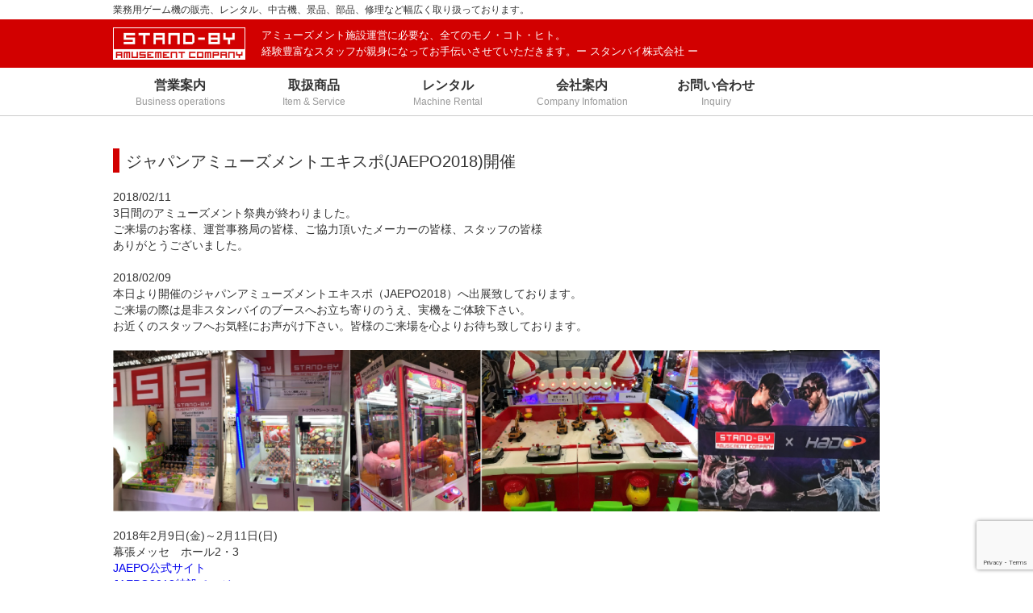

--- FILE ---
content_type: text/html; charset=UTF-8
request_url: https://stand-by.biz/jaepo2018open/
body_size: 11983
content:
<!DOCTYPE html>
<html>
<head>
<meta charset="UTF-8" />
<meta name="viewport" content="width=device-width,initial-scale=1">
			<meta name="robots" content="index">
	<link rel="shortcut icon" href="https://stand-by.biz/wp-content/themes/standby/images/favicon.ico" />
<link rel="stylesheet" href="https://stand-by.biz/wp-content/themes/standby/css/reset.css">
<link rel="stylesheet" href="https://stand-by.biz/wp-content/themes/standby/style.css">
<title></title>

		<!-- All in One SEO 4.9.2 - aioseo.com -->
	<meta name="description" content="本日より開催のジャパンアミューズメントエキスポ（JAEPO2018）へ出展致しております。 ご来場の際は是非スタンバイのブースへお立ち寄りのうえ、実機をご体験下さい。 お近くのスタッフへお気軽にお声がけ下さい。皆様のご来場を心よりお待ち致しております。" />
	<meta name="robots" content="max-image-preview:large" />
	<meta name="author" content="standby"/>
	<meta name="keywords" content="アミューズメント,機器販売,マシン,中古機,クレーンゲーム,クレーン機,jaepo,スタンバイ株式会社" />
	<link rel="canonical" href="https://stand-by.biz/jaepo2018open/" />
	<meta name="generator" content="All in One SEO (AIOSEO) 4.9.2" />
		<script type="application/ld+json" class="aioseo-schema">
			{"@context":"https:\/\/schema.org","@graph":[{"@type":"Article","@id":"https:\/\/stand-by.biz\/jaepo2018open\/#article","name":"\u30b8\u30e3\u30d1\u30f3\u30a2\u30df\u30e5\u30fc\u30ba\u30e1\u30f3\u30c8\u30a8\u30ad\u30b9\u30dd2018 | \u30b9\u30bf\u30f3\u30d0\u30a4\u682a\u5f0f\u4f1a\u793e - \u30b2\u30fc\u30e0\u6a5f\u30fb\u666f\u54c1\u306e\u8ca9\u58f2","headline":"\u30b8\u30e3\u30d1\u30f3\u30a2\u30df\u30e5\u30fc\u30ba\u30e1\u30f3\u30c8\u30a8\u30ad\u30b9\u30dd(JAEPO2018)\u958b\u50ac","author":{"@id":"https:\/\/stand-by.biz\/author\/standby\/#author"},"publisher":{"@id":"https:\/\/stand-by.biz\/#organization"},"image":{"@type":"ImageObject","url":"https:\/\/stand-by.biz\/wp-content\/uploads\/2018\/02\/jaepo2018_01.jpg","@id":"https:\/\/stand-by.biz\/jaepo2018open\/#articleImage","width":2190,"height":460},"datePublished":"2018-02-11T23:02:23+09:00","dateModified":"2018-02-12T16:21:00+09:00","inLanguage":"ja","mainEntityOfPage":{"@id":"https:\/\/stand-by.biz\/jaepo2018open\/#webpage"},"isPartOf":{"@id":"https:\/\/stand-by.biz\/jaepo2018open\/#webpage"},"articleSection":"\u30cb\u30e5\u30fc\u30b9"},{"@type":"BreadcrumbList","@id":"https:\/\/stand-by.biz\/jaepo2018open\/#breadcrumblist","itemListElement":[{"@type":"ListItem","@id":"https:\/\/stand-by.biz#listItem","position":1,"name":"\u30db\u30fc\u30e0","item":"https:\/\/stand-by.biz","nextItem":{"@type":"ListItem","@id":"https:\/\/stand-by.biz\/category\/news\/#listItem","name":"\u30cb\u30e5\u30fc\u30b9"}},{"@type":"ListItem","@id":"https:\/\/stand-by.biz\/category\/news\/#listItem","position":2,"name":"\u30cb\u30e5\u30fc\u30b9","item":"https:\/\/stand-by.biz\/category\/news\/","nextItem":{"@type":"ListItem","@id":"https:\/\/stand-by.biz\/jaepo2018open\/#listItem","name":"\u30b8\u30e3\u30d1\u30f3\u30a2\u30df\u30e5\u30fc\u30ba\u30e1\u30f3\u30c8\u30a8\u30ad\u30b9\u30dd(JAEPO2018)\u958b\u50ac"},"previousItem":{"@type":"ListItem","@id":"https:\/\/stand-by.biz#listItem","name":"\u30db\u30fc\u30e0"}},{"@type":"ListItem","@id":"https:\/\/stand-by.biz\/jaepo2018open\/#listItem","position":3,"name":"\u30b8\u30e3\u30d1\u30f3\u30a2\u30df\u30e5\u30fc\u30ba\u30e1\u30f3\u30c8\u30a8\u30ad\u30b9\u30dd(JAEPO2018)\u958b\u50ac","previousItem":{"@type":"ListItem","@id":"https:\/\/stand-by.biz\/category\/news\/#listItem","name":"\u30cb\u30e5\u30fc\u30b9"}}]},{"@type":"Organization","@id":"https:\/\/stand-by.biz\/#organization","name":"\u30b9\u30bf\u30f3\u30d0\u30a4\u682a\u5f0f\u4f1a\u793e","url":"https:\/\/stand-by.biz\/","telephone":"+81473079681","logo":{"@type":"ImageObject","url":"https:\/\/stand-by.biz\/wp-content\/uploads\/2023\/08\/\u30b9\u30bf\u30f3\u30d0\u30a4\u30ed\u30b4-.jpg","@id":"https:\/\/stand-by.biz\/jaepo2018open\/#organizationLogo","width":932,"height":220},"image":{"@id":"https:\/\/stand-by.biz\/jaepo2018open\/#organizationLogo"},"sameAs":["https:\/\/twitter.com\/standby_am\/"]},{"@type":"Person","@id":"https:\/\/stand-by.biz\/author\/standby\/#author","url":"https:\/\/stand-by.biz\/author\/standby\/","name":"standby","image":{"@type":"ImageObject","@id":"https:\/\/stand-by.biz\/jaepo2018open\/#authorImage","url":"https:\/\/secure.gravatar.com\/avatar\/e83ae799261d287b927d4289621f0a56d9b1d4e9dd19ad46047a19b299bc5693?s=96&d=mm&r=g","width":96,"height":96,"caption":"standby"}},{"@type":"WebPage","@id":"https:\/\/stand-by.biz\/jaepo2018open\/#webpage","url":"https:\/\/stand-by.biz\/jaepo2018open\/","name":"\u30b8\u30e3\u30d1\u30f3\u30a2\u30df\u30e5\u30fc\u30ba\u30e1\u30f3\u30c8\u30a8\u30ad\u30b9\u30dd2018 | \u30b9\u30bf\u30f3\u30d0\u30a4\u682a\u5f0f\u4f1a\u793e - \u30b2\u30fc\u30e0\u6a5f\u30fb\u666f\u54c1\u306e\u8ca9\u58f2","description":"\u672c\u65e5\u3088\u308a\u958b\u50ac\u306e\u30b8\u30e3\u30d1\u30f3\u30a2\u30df\u30e5\u30fc\u30ba\u30e1\u30f3\u30c8\u30a8\u30ad\u30b9\u30dd\uff08JAEPO2018\uff09\u3078\u51fa\u5c55\u81f4\u3057\u3066\u304a\u308a\u307e\u3059\u3002 \u3054\u6765\u5834\u306e\u969b\u306f\u662f\u975e\u30b9\u30bf\u30f3\u30d0\u30a4\u306e\u30d6\u30fc\u30b9\u3078\u304a\u7acb\u3061\u5bc4\u308a\u306e\u3046\u3048\u3001\u5b9f\u6a5f\u3092\u3054\u4f53\u9a13\u4e0b\u3055\u3044\u3002 \u304a\u8fd1\u304f\u306e\u30b9\u30bf\u30c3\u30d5\u3078\u304a\u6c17\u8efd\u306b\u304a\u58f0\u304c\u3051\u4e0b\u3055\u3044\u3002\u7686\u69d8\u306e\u3054\u6765\u5834\u3092\u5fc3\u3088\u308a\u304a\u5f85\u3061\u81f4\u3057\u3066\u304a\u308a\u307e\u3059\u3002","inLanguage":"ja","isPartOf":{"@id":"https:\/\/stand-by.biz\/#website"},"breadcrumb":{"@id":"https:\/\/stand-by.biz\/jaepo2018open\/#breadcrumblist"},"author":{"@id":"https:\/\/stand-by.biz\/author\/standby\/#author"},"creator":{"@id":"https:\/\/stand-by.biz\/author\/standby\/#author"},"datePublished":"2018-02-11T23:02:23+09:00","dateModified":"2018-02-12T16:21:00+09:00"},{"@type":"WebSite","@id":"https:\/\/stand-by.biz\/#website","url":"https:\/\/stand-by.biz\/","name":"\u30b9\u30bf\u30f3\u30d0\u30a4\u682a\u5f0f\u4f1a\u793e - \u30b2\u30fc\u30e0\u6a5f\u30fb\u666f\u54c1\u306e\u8ca9\u58f2","inLanguage":"ja","publisher":{"@id":"https:\/\/stand-by.biz\/#organization"}}]}
		</script>
		<!-- All in One SEO -->

<link rel='dns-prefetch' href='//www.google.com' />
<link rel="alternate" type="application/rss+xml" title="スタンバイ株式会社 - ゲーム機・景品の販売 &raquo; ジャパンアミューズメントエキスポ(JAEPO2018)開催 のコメントのフィード" href="https://stand-by.biz/jaepo2018open/feed/" />
<link rel="alternate" title="oEmbed (JSON)" type="application/json+oembed" href="https://stand-by.biz/wp-json/oembed/1.0/embed?url=https%3A%2F%2Fstand-by.biz%2Fjaepo2018open%2F" />
<link rel="alternate" title="oEmbed (XML)" type="text/xml+oembed" href="https://stand-by.biz/wp-json/oembed/1.0/embed?url=https%3A%2F%2Fstand-by.biz%2Fjaepo2018open%2F&#038;format=xml" />
		<!-- This site uses the Google Analytics by MonsterInsights plugin v9.11.1 - Using Analytics tracking - https://www.monsterinsights.com/ -->
							<script src="//www.googletagmanager.com/gtag/js?id=G-F24CENGQ2J"  data-cfasync="false" data-wpfc-render="false" type="text/javascript" async></script>
			<script data-cfasync="false" data-wpfc-render="false" type="text/javascript">
				var mi_version = '9.11.1';
				var mi_track_user = true;
				var mi_no_track_reason = '';
								var MonsterInsightsDefaultLocations = {"page_location":"https:\/\/stand-by.biz\/jaepo2018open\/"};
								if ( typeof MonsterInsightsPrivacyGuardFilter === 'function' ) {
					var MonsterInsightsLocations = (typeof MonsterInsightsExcludeQuery === 'object') ? MonsterInsightsPrivacyGuardFilter( MonsterInsightsExcludeQuery ) : MonsterInsightsPrivacyGuardFilter( MonsterInsightsDefaultLocations );
				} else {
					var MonsterInsightsLocations = (typeof MonsterInsightsExcludeQuery === 'object') ? MonsterInsightsExcludeQuery : MonsterInsightsDefaultLocations;
				}

								var disableStrs = [
										'ga-disable-G-F24CENGQ2J',
									];

				/* Function to detect opted out users */
				function __gtagTrackerIsOptedOut() {
					for (var index = 0; index < disableStrs.length; index++) {
						if (document.cookie.indexOf(disableStrs[index] + '=true') > -1) {
							return true;
						}
					}

					return false;
				}

				/* Disable tracking if the opt-out cookie exists. */
				if (__gtagTrackerIsOptedOut()) {
					for (var index = 0; index < disableStrs.length; index++) {
						window[disableStrs[index]] = true;
					}
				}

				/* Opt-out function */
				function __gtagTrackerOptout() {
					for (var index = 0; index < disableStrs.length; index++) {
						document.cookie = disableStrs[index] + '=true; expires=Thu, 31 Dec 2099 23:59:59 UTC; path=/';
						window[disableStrs[index]] = true;
					}
				}

				if ('undefined' === typeof gaOptout) {
					function gaOptout() {
						__gtagTrackerOptout();
					}
				}
								window.dataLayer = window.dataLayer || [];

				window.MonsterInsightsDualTracker = {
					helpers: {},
					trackers: {},
				};
				if (mi_track_user) {
					function __gtagDataLayer() {
						dataLayer.push(arguments);
					}

					function __gtagTracker(type, name, parameters) {
						if (!parameters) {
							parameters = {};
						}

						if (parameters.send_to) {
							__gtagDataLayer.apply(null, arguments);
							return;
						}

						if (type === 'event') {
														parameters.send_to = monsterinsights_frontend.v4_id;
							var hookName = name;
							if (typeof parameters['event_category'] !== 'undefined') {
								hookName = parameters['event_category'] + ':' + name;
							}

							if (typeof MonsterInsightsDualTracker.trackers[hookName] !== 'undefined') {
								MonsterInsightsDualTracker.trackers[hookName](parameters);
							} else {
								__gtagDataLayer('event', name, parameters);
							}
							
						} else {
							__gtagDataLayer.apply(null, arguments);
						}
					}

					__gtagTracker('js', new Date());
					__gtagTracker('set', {
						'developer_id.dZGIzZG': true,
											});
					if ( MonsterInsightsLocations.page_location ) {
						__gtagTracker('set', MonsterInsightsLocations);
					}
										__gtagTracker('config', 'G-F24CENGQ2J', {"forceSSL":"true"} );
										window.gtag = __gtagTracker;										(function () {
						/* https://developers.google.com/analytics/devguides/collection/analyticsjs/ */
						/* ga and __gaTracker compatibility shim. */
						var noopfn = function () {
							return null;
						};
						var newtracker = function () {
							return new Tracker();
						};
						var Tracker = function () {
							return null;
						};
						var p = Tracker.prototype;
						p.get = noopfn;
						p.set = noopfn;
						p.send = function () {
							var args = Array.prototype.slice.call(arguments);
							args.unshift('send');
							__gaTracker.apply(null, args);
						};
						var __gaTracker = function () {
							var len = arguments.length;
							if (len === 0) {
								return;
							}
							var f = arguments[len - 1];
							if (typeof f !== 'object' || f === null || typeof f.hitCallback !== 'function') {
								if ('send' === arguments[0]) {
									var hitConverted, hitObject = false, action;
									if ('event' === arguments[1]) {
										if ('undefined' !== typeof arguments[3]) {
											hitObject = {
												'eventAction': arguments[3],
												'eventCategory': arguments[2],
												'eventLabel': arguments[4],
												'value': arguments[5] ? arguments[5] : 1,
											}
										}
									}
									if ('pageview' === arguments[1]) {
										if ('undefined' !== typeof arguments[2]) {
											hitObject = {
												'eventAction': 'page_view',
												'page_path': arguments[2],
											}
										}
									}
									if (typeof arguments[2] === 'object') {
										hitObject = arguments[2];
									}
									if (typeof arguments[5] === 'object') {
										Object.assign(hitObject, arguments[5]);
									}
									if ('undefined' !== typeof arguments[1].hitType) {
										hitObject = arguments[1];
										if ('pageview' === hitObject.hitType) {
											hitObject.eventAction = 'page_view';
										}
									}
									if (hitObject) {
										action = 'timing' === arguments[1].hitType ? 'timing_complete' : hitObject.eventAction;
										hitConverted = mapArgs(hitObject);
										__gtagTracker('event', action, hitConverted);
									}
								}
								return;
							}

							function mapArgs(args) {
								var arg, hit = {};
								var gaMap = {
									'eventCategory': 'event_category',
									'eventAction': 'event_action',
									'eventLabel': 'event_label',
									'eventValue': 'event_value',
									'nonInteraction': 'non_interaction',
									'timingCategory': 'event_category',
									'timingVar': 'name',
									'timingValue': 'value',
									'timingLabel': 'event_label',
									'page': 'page_path',
									'location': 'page_location',
									'title': 'page_title',
									'referrer' : 'page_referrer',
								};
								for (arg in args) {
																		if (!(!args.hasOwnProperty(arg) || !gaMap.hasOwnProperty(arg))) {
										hit[gaMap[arg]] = args[arg];
									} else {
										hit[arg] = args[arg];
									}
								}
								return hit;
							}

							try {
								f.hitCallback();
							} catch (ex) {
							}
						};
						__gaTracker.create = newtracker;
						__gaTracker.getByName = newtracker;
						__gaTracker.getAll = function () {
							return [];
						};
						__gaTracker.remove = noopfn;
						__gaTracker.loaded = true;
						window['__gaTracker'] = __gaTracker;
					})();
									} else {
										console.log("");
					(function () {
						function __gtagTracker() {
							return null;
						}

						window['__gtagTracker'] = __gtagTracker;
						window['gtag'] = __gtagTracker;
					})();
									}
			</script>
							<!-- / Google Analytics by MonsterInsights -->
		<style id='wp-img-auto-sizes-contain-inline-css' type='text/css'>
img:is([sizes=auto i],[sizes^="auto," i]){contain-intrinsic-size:3000px 1500px}
/*# sourceURL=wp-img-auto-sizes-contain-inline-css */
</style>
<style id='wp-emoji-styles-inline-css' type='text/css'>

	img.wp-smiley, img.emoji {
		display: inline !important;
		border: none !important;
		box-shadow: none !important;
		height: 1em !important;
		width: 1em !important;
		margin: 0 0.07em !important;
		vertical-align: -0.1em !important;
		background: none !important;
		padding: 0 !important;
	}
/*# sourceURL=wp-emoji-styles-inline-css */
</style>
<style id='wp-block-library-inline-css' type='text/css'>
:root{--wp-block-synced-color:#7a00df;--wp-block-synced-color--rgb:122,0,223;--wp-bound-block-color:var(--wp-block-synced-color);--wp-editor-canvas-background:#ddd;--wp-admin-theme-color:#007cba;--wp-admin-theme-color--rgb:0,124,186;--wp-admin-theme-color-darker-10:#006ba1;--wp-admin-theme-color-darker-10--rgb:0,107,160.5;--wp-admin-theme-color-darker-20:#005a87;--wp-admin-theme-color-darker-20--rgb:0,90,135;--wp-admin-border-width-focus:2px}@media (min-resolution:192dpi){:root{--wp-admin-border-width-focus:1.5px}}.wp-element-button{cursor:pointer}:root .has-very-light-gray-background-color{background-color:#eee}:root .has-very-dark-gray-background-color{background-color:#313131}:root .has-very-light-gray-color{color:#eee}:root .has-very-dark-gray-color{color:#313131}:root .has-vivid-green-cyan-to-vivid-cyan-blue-gradient-background{background:linear-gradient(135deg,#00d084,#0693e3)}:root .has-purple-crush-gradient-background{background:linear-gradient(135deg,#34e2e4,#4721fb 50%,#ab1dfe)}:root .has-hazy-dawn-gradient-background{background:linear-gradient(135deg,#faaca8,#dad0ec)}:root .has-subdued-olive-gradient-background{background:linear-gradient(135deg,#fafae1,#67a671)}:root .has-atomic-cream-gradient-background{background:linear-gradient(135deg,#fdd79a,#004a59)}:root .has-nightshade-gradient-background{background:linear-gradient(135deg,#330968,#31cdcf)}:root .has-midnight-gradient-background{background:linear-gradient(135deg,#020381,#2874fc)}:root{--wp--preset--font-size--normal:16px;--wp--preset--font-size--huge:42px}.has-regular-font-size{font-size:1em}.has-larger-font-size{font-size:2.625em}.has-normal-font-size{font-size:var(--wp--preset--font-size--normal)}.has-huge-font-size{font-size:var(--wp--preset--font-size--huge)}.has-text-align-center{text-align:center}.has-text-align-left{text-align:left}.has-text-align-right{text-align:right}.has-fit-text{white-space:nowrap!important}#end-resizable-editor-section{display:none}.aligncenter{clear:both}.items-justified-left{justify-content:flex-start}.items-justified-center{justify-content:center}.items-justified-right{justify-content:flex-end}.items-justified-space-between{justify-content:space-between}.screen-reader-text{border:0;clip-path:inset(50%);height:1px;margin:-1px;overflow:hidden;padding:0;position:absolute;width:1px;word-wrap:normal!important}.screen-reader-text:focus{background-color:#ddd;clip-path:none;color:#444;display:block;font-size:1em;height:auto;left:5px;line-height:normal;padding:15px 23px 14px;text-decoration:none;top:5px;width:auto;z-index:100000}html :where(.has-border-color){border-style:solid}html :where([style*=border-top-color]){border-top-style:solid}html :where([style*=border-right-color]){border-right-style:solid}html :where([style*=border-bottom-color]){border-bottom-style:solid}html :where([style*=border-left-color]){border-left-style:solid}html :where([style*=border-width]){border-style:solid}html :where([style*=border-top-width]){border-top-style:solid}html :where([style*=border-right-width]){border-right-style:solid}html :where([style*=border-bottom-width]){border-bottom-style:solid}html :where([style*=border-left-width]){border-left-style:solid}html :where(img[class*=wp-image-]){height:auto;max-width:100%}:where(figure){margin:0 0 1em}html :where(.is-position-sticky){--wp-admin--admin-bar--position-offset:var(--wp-admin--admin-bar--height,0px)}@media screen and (max-width:600px){html :where(.is-position-sticky){--wp-admin--admin-bar--position-offset:0px}}

/*# sourceURL=wp-block-library-inline-css */
</style><style id='global-styles-inline-css' type='text/css'>
:root{--wp--preset--aspect-ratio--square: 1;--wp--preset--aspect-ratio--4-3: 4/3;--wp--preset--aspect-ratio--3-4: 3/4;--wp--preset--aspect-ratio--3-2: 3/2;--wp--preset--aspect-ratio--2-3: 2/3;--wp--preset--aspect-ratio--16-9: 16/9;--wp--preset--aspect-ratio--9-16: 9/16;--wp--preset--color--black: #000000;--wp--preset--color--cyan-bluish-gray: #abb8c3;--wp--preset--color--white: #ffffff;--wp--preset--color--pale-pink: #f78da7;--wp--preset--color--vivid-red: #cf2e2e;--wp--preset--color--luminous-vivid-orange: #ff6900;--wp--preset--color--luminous-vivid-amber: #fcb900;--wp--preset--color--light-green-cyan: #7bdcb5;--wp--preset--color--vivid-green-cyan: #00d084;--wp--preset--color--pale-cyan-blue: #8ed1fc;--wp--preset--color--vivid-cyan-blue: #0693e3;--wp--preset--color--vivid-purple: #9b51e0;--wp--preset--gradient--vivid-cyan-blue-to-vivid-purple: linear-gradient(135deg,rgb(6,147,227) 0%,rgb(155,81,224) 100%);--wp--preset--gradient--light-green-cyan-to-vivid-green-cyan: linear-gradient(135deg,rgb(122,220,180) 0%,rgb(0,208,130) 100%);--wp--preset--gradient--luminous-vivid-amber-to-luminous-vivid-orange: linear-gradient(135deg,rgb(252,185,0) 0%,rgb(255,105,0) 100%);--wp--preset--gradient--luminous-vivid-orange-to-vivid-red: linear-gradient(135deg,rgb(255,105,0) 0%,rgb(207,46,46) 100%);--wp--preset--gradient--very-light-gray-to-cyan-bluish-gray: linear-gradient(135deg,rgb(238,238,238) 0%,rgb(169,184,195) 100%);--wp--preset--gradient--cool-to-warm-spectrum: linear-gradient(135deg,rgb(74,234,220) 0%,rgb(151,120,209) 20%,rgb(207,42,186) 40%,rgb(238,44,130) 60%,rgb(251,105,98) 80%,rgb(254,248,76) 100%);--wp--preset--gradient--blush-light-purple: linear-gradient(135deg,rgb(255,206,236) 0%,rgb(152,150,240) 100%);--wp--preset--gradient--blush-bordeaux: linear-gradient(135deg,rgb(254,205,165) 0%,rgb(254,45,45) 50%,rgb(107,0,62) 100%);--wp--preset--gradient--luminous-dusk: linear-gradient(135deg,rgb(255,203,112) 0%,rgb(199,81,192) 50%,rgb(65,88,208) 100%);--wp--preset--gradient--pale-ocean: linear-gradient(135deg,rgb(255,245,203) 0%,rgb(182,227,212) 50%,rgb(51,167,181) 100%);--wp--preset--gradient--electric-grass: linear-gradient(135deg,rgb(202,248,128) 0%,rgb(113,206,126) 100%);--wp--preset--gradient--midnight: linear-gradient(135deg,rgb(2,3,129) 0%,rgb(40,116,252) 100%);--wp--preset--font-size--small: 13px;--wp--preset--font-size--medium: 20px;--wp--preset--font-size--large: 36px;--wp--preset--font-size--x-large: 42px;--wp--preset--spacing--20: 0.44rem;--wp--preset--spacing--30: 0.67rem;--wp--preset--spacing--40: 1rem;--wp--preset--spacing--50: 1.5rem;--wp--preset--spacing--60: 2.25rem;--wp--preset--spacing--70: 3.38rem;--wp--preset--spacing--80: 5.06rem;--wp--preset--shadow--natural: 6px 6px 9px rgba(0, 0, 0, 0.2);--wp--preset--shadow--deep: 12px 12px 50px rgba(0, 0, 0, 0.4);--wp--preset--shadow--sharp: 6px 6px 0px rgba(0, 0, 0, 0.2);--wp--preset--shadow--outlined: 6px 6px 0px -3px rgb(255, 255, 255), 6px 6px rgb(0, 0, 0);--wp--preset--shadow--crisp: 6px 6px 0px rgb(0, 0, 0);}:where(.is-layout-flex){gap: 0.5em;}:where(.is-layout-grid){gap: 0.5em;}body .is-layout-flex{display: flex;}.is-layout-flex{flex-wrap: wrap;align-items: center;}.is-layout-flex > :is(*, div){margin: 0;}body .is-layout-grid{display: grid;}.is-layout-grid > :is(*, div){margin: 0;}:where(.wp-block-columns.is-layout-flex){gap: 2em;}:where(.wp-block-columns.is-layout-grid){gap: 2em;}:where(.wp-block-post-template.is-layout-flex){gap: 1.25em;}:where(.wp-block-post-template.is-layout-grid){gap: 1.25em;}.has-black-color{color: var(--wp--preset--color--black) !important;}.has-cyan-bluish-gray-color{color: var(--wp--preset--color--cyan-bluish-gray) !important;}.has-white-color{color: var(--wp--preset--color--white) !important;}.has-pale-pink-color{color: var(--wp--preset--color--pale-pink) !important;}.has-vivid-red-color{color: var(--wp--preset--color--vivid-red) !important;}.has-luminous-vivid-orange-color{color: var(--wp--preset--color--luminous-vivid-orange) !important;}.has-luminous-vivid-amber-color{color: var(--wp--preset--color--luminous-vivid-amber) !important;}.has-light-green-cyan-color{color: var(--wp--preset--color--light-green-cyan) !important;}.has-vivid-green-cyan-color{color: var(--wp--preset--color--vivid-green-cyan) !important;}.has-pale-cyan-blue-color{color: var(--wp--preset--color--pale-cyan-blue) !important;}.has-vivid-cyan-blue-color{color: var(--wp--preset--color--vivid-cyan-blue) !important;}.has-vivid-purple-color{color: var(--wp--preset--color--vivid-purple) !important;}.has-black-background-color{background-color: var(--wp--preset--color--black) !important;}.has-cyan-bluish-gray-background-color{background-color: var(--wp--preset--color--cyan-bluish-gray) !important;}.has-white-background-color{background-color: var(--wp--preset--color--white) !important;}.has-pale-pink-background-color{background-color: var(--wp--preset--color--pale-pink) !important;}.has-vivid-red-background-color{background-color: var(--wp--preset--color--vivid-red) !important;}.has-luminous-vivid-orange-background-color{background-color: var(--wp--preset--color--luminous-vivid-orange) !important;}.has-luminous-vivid-amber-background-color{background-color: var(--wp--preset--color--luminous-vivid-amber) !important;}.has-light-green-cyan-background-color{background-color: var(--wp--preset--color--light-green-cyan) !important;}.has-vivid-green-cyan-background-color{background-color: var(--wp--preset--color--vivid-green-cyan) !important;}.has-pale-cyan-blue-background-color{background-color: var(--wp--preset--color--pale-cyan-blue) !important;}.has-vivid-cyan-blue-background-color{background-color: var(--wp--preset--color--vivid-cyan-blue) !important;}.has-vivid-purple-background-color{background-color: var(--wp--preset--color--vivid-purple) !important;}.has-black-border-color{border-color: var(--wp--preset--color--black) !important;}.has-cyan-bluish-gray-border-color{border-color: var(--wp--preset--color--cyan-bluish-gray) !important;}.has-white-border-color{border-color: var(--wp--preset--color--white) !important;}.has-pale-pink-border-color{border-color: var(--wp--preset--color--pale-pink) !important;}.has-vivid-red-border-color{border-color: var(--wp--preset--color--vivid-red) !important;}.has-luminous-vivid-orange-border-color{border-color: var(--wp--preset--color--luminous-vivid-orange) !important;}.has-luminous-vivid-amber-border-color{border-color: var(--wp--preset--color--luminous-vivid-amber) !important;}.has-light-green-cyan-border-color{border-color: var(--wp--preset--color--light-green-cyan) !important;}.has-vivid-green-cyan-border-color{border-color: var(--wp--preset--color--vivid-green-cyan) !important;}.has-pale-cyan-blue-border-color{border-color: var(--wp--preset--color--pale-cyan-blue) !important;}.has-vivid-cyan-blue-border-color{border-color: var(--wp--preset--color--vivid-cyan-blue) !important;}.has-vivid-purple-border-color{border-color: var(--wp--preset--color--vivid-purple) !important;}.has-vivid-cyan-blue-to-vivid-purple-gradient-background{background: var(--wp--preset--gradient--vivid-cyan-blue-to-vivid-purple) !important;}.has-light-green-cyan-to-vivid-green-cyan-gradient-background{background: var(--wp--preset--gradient--light-green-cyan-to-vivid-green-cyan) !important;}.has-luminous-vivid-amber-to-luminous-vivid-orange-gradient-background{background: var(--wp--preset--gradient--luminous-vivid-amber-to-luminous-vivid-orange) !important;}.has-luminous-vivid-orange-to-vivid-red-gradient-background{background: var(--wp--preset--gradient--luminous-vivid-orange-to-vivid-red) !important;}.has-very-light-gray-to-cyan-bluish-gray-gradient-background{background: var(--wp--preset--gradient--very-light-gray-to-cyan-bluish-gray) !important;}.has-cool-to-warm-spectrum-gradient-background{background: var(--wp--preset--gradient--cool-to-warm-spectrum) !important;}.has-blush-light-purple-gradient-background{background: var(--wp--preset--gradient--blush-light-purple) !important;}.has-blush-bordeaux-gradient-background{background: var(--wp--preset--gradient--blush-bordeaux) !important;}.has-luminous-dusk-gradient-background{background: var(--wp--preset--gradient--luminous-dusk) !important;}.has-pale-ocean-gradient-background{background: var(--wp--preset--gradient--pale-ocean) !important;}.has-electric-grass-gradient-background{background: var(--wp--preset--gradient--electric-grass) !important;}.has-midnight-gradient-background{background: var(--wp--preset--gradient--midnight) !important;}.has-small-font-size{font-size: var(--wp--preset--font-size--small) !important;}.has-medium-font-size{font-size: var(--wp--preset--font-size--medium) !important;}.has-large-font-size{font-size: var(--wp--preset--font-size--large) !important;}.has-x-large-font-size{font-size: var(--wp--preset--font-size--x-large) !important;}
/*# sourceURL=global-styles-inline-css */
</style>

<style id='classic-theme-styles-inline-css' type='text/css'>
/*! This file is auto-generated */
.wp-block-button__link{color:#fff;background-color:#32373c;border-radius:9999px;box-shadow:none;text-decoration:none;padding:calc(.667em + 2px) calc(1.333em + 2px);font-size:1.125em}.wp-block-file__button{background:#32373c;color:#fff;text-decoration:none}
/*# sourceURL=/wp-includes/css/classic-themes.min.css */
</style>
<link rel='stylesheet' id='contact-form-7-css' href='https://stand-by.biz/wp-content/plugins/contact-form-7/includes/css/styles.css?ver=5.3.2' type='text/css' media='all' />
<link rel='stylesheet' id='contact-form-7-confirm-css' href='https://stand-by.biz/wp-content/plugins/contact-form-7-add-confirm/includes/css/styles.css?ver=5.1' type='text/css' media='all' />
<script type="text/javascript" src="https://stand-by.biz/wp-content/plugins/google-analytics-for-wordpress/assets/js/frontend-gtag.min.js?ver=9.11.1" id="monsterinsights-frontend-script-js" async="async" data-wp-strategy="async"></script>
<script data-cfasync="false" data-wpfc-render="false" type="text/javascript" id='monsterinsights-frontend-script-js-extra'>/* <![CDATA[ */
var monsterinsights_frontend = {"js_events_tracking":"true","download_extensions":"doc,pdf,ppt,zip,xls,docx,pptx,xlsx","inbound_paths":"[]","home_url":"https:\/\/stand-by.biz","hash_tracking":"false","v4_id":"G-F24CENGQ2J"};/* ]]> */
</script>
<script type="text/javascript" src="https://stand-by.biz/wp-includes/js/jquery/jquery.min.js?ver=3.7.1" id="jquery-core-js"></script>
<script type="text/javascript" src="https://stand-by.biz/wp-includes/js/jquery/jquery-migrate.min.js?ver=3.4.1" id="jquery-migrate-js"></script>
<link rel="https://api.w.org/" href="https://stand-by.biz/wp-json/" /><link rel="alternate" title="JSON" type="application/json" href="https://stand-by.biz/wp-json/wp/v2/posts/917" /><link rel="EditURI" type="application/rsd+xml" title="RSD" href="https://stand-by.biz/xmlrpc.php?rsd" />
<meta name="generator" content="WordPress 6.9" />
<link rel='shortlink' href='https://stand-by.biz/?p=917' />
		<style type="text/css" id="wp-custom-css">
			.thumbnail img {
  width: 100%;
  max-width: 200px;
  aspect-ratio: 3 / 4;
  object-fit: cover;
  display: block;
  margin: 0 auto;
}
		</style>
		</head>
<body>
	<header>
				<div class="inner">
			<h1>業務用ゲーム機の販売、レンタル、中古機、景品、部品、修理など幅広く取り扱っております。</h1>
		</div>
							<div id="commonVisual" class="spHeader">
						<div class="inner">
					<div class="logo"><a href="/index/"><img src="https://stand-by.biz/wp-content/themes/standby/images/common/logo.jpg"></a></div>
					<div class="headerText">
						<p class="headerTextTitle">アミューズメント施設運営に必要な、全てのモノ・コト・ヒト。</p>
												<p>経験豊富なスタッフが親身になってお手伝いさせていただきます。ー スタンバイ株式会社 ー</p>
											</div>
					<div class="menu-trigger"><span></span><span></span><span></span></div>
				</div>
			</div><!-- /mainVisualText -->
			
		<nav id="globalNav">
			<ul>
				<li class="navParent"><a href="/business"><span class="main">営業案内</span><span class="sub">Business operations</span></a></li>
				<li class="navParent">
					<div class="parentBlock"><span class="main">取扱商品</span><span class="sub">Item & Service</span></div>
					<ul class="navChild">
						<li><a href="/machine">アミューズメントマシン</a></li>
						<li><a href="/premium">アミューズメント景品</a></li>
						<li><a href="/parts">パーツ・キット</a></li>
						<!--<li><a href="/service">技術サービス</a></li>
						<li><a href="/used">中古マシン</a></li>-->
					</ul>
				</li>
				<li class="navParent"><a href="/rental"><span class="main">レンタル</span><span class="sub">Machine Rental</span></a></li>
				<li class="navParent">
					<div class="parentBlock"><span class="main">会社案内</span><span class="sub">Company Infomation</span></div>
					<ul class="navChild">
						<li><a href="/company">会社案内</a></li>
						<li><a href="/recruit">採用情報</a></li>
					</ul>
				</li>
				<li class="navParent"><a href="/mail"><span class="main">お問い合わせ</span><span class="sub">Inquiry</span></a></li>
			</ul>
		</nav>
	</header>
<div id="container">
<div id="content" class="singlePage modal">
						<div class="block">
				<h2 class="heading-lv2">ジャパンアミューズメントエキスポ(JAEPO2018)開催</h2>
				<div class="detail">
					<div class="text"><p>2018/02/11<br />
3日間のアミューズメント祭典が終わりました。<br />
ご来場のお客様、運営事務局の皆様、ご協力頂いたメーカーの皆様、スタッフの皆様<br />
ありがとうございました。</p>
<p>&nbsp;</p>
<p>2018/02/09<br />
本日より開催のジャパンアミューズメントエキスポ（JAEPO2018）へ出展致しております。<br />
ご来場の際は是非スタンバイのブースへお立ち寄りのうえ、実機をご体験下さい。<br />
お近くのスタッフへお気軽にお声がけ下さい。皆様のご来場を心よりお待ち致しております。</p>
<p>&nbsp;</p>
<p><img decoding="async" class="aligncenter size-full wp-image-916" src="https://stand-by.biz/wp-content/uploads/2018/02/jaepo2018_01.jpg" alt="" width="95%" srcset="https://stand-by.biz/wp-content/uploads/2018/02/jaepo2018_01.jpg 2190w, https://stand-by.biz/wp-content/uploads/2018/02/jaepo2018_01-300x63.jpg 300w, https://stand-by.biz/wp-content/uploads/2018/02/jaepo2018_01-768x161.jpg 768w, https://stand-by.biz/wp-content/uploads/2018/02/jaepo2018_01-1024x215.jpg 1024w" sizes="(max-width: 2190px) 100vw, 2190px" /></p>
<p>&nbsp;</p>
<p>2018年2月9日(金)～2月11日(日)<br />
幕張メッセ　ホール2・3<br />
<a href="http://jaepo.jp" target="_blank" rel="noopener">JAEPO公式サイト</a><br />
<a href="https://stand-by.biz/jaepo2018/" target="_blank" rel="noopener">JAEPO2018特設ページ</a><br />
<a href="https://stand-by.biz/mail/" target="_blank" rel="noopener">各種お問い合わせはこちら</a></p>
</div>
				</div>
			</div>
			</div><!-- /content -->
</div><!-- /container -->
<footer>
	<div class="inner">
		<div id="companyProf">
			<div id="footerLogo"><a href="/"><img src="https://stand-by.biz/wp-content/themes/standby/images/common/logo.jpg"></a></div>
			<div id="footerProfile">
				<div class="tabletFloatBlock">
					<h2>スタンバイ株式会社</h2>
					<p>〒273-0034　千葉県船橋市二子町582-3</p>
				</div>
				<div class="tabletFloatBlock">
					<p>TEL 047-307-9681 (代表)</p>
					<p>FAX 047-307-9688</p>
				</div>
			</div>
		</div>
		<div id="footerNav">
			<ul class="navBlock">
				<li><a href="/index/">トップ</a></li>
				<li><a href="/business">営業案内</a></li>
				<li><a href="/machine">アミューズメントマシン</a></li>
				<li><a href="/premium">アミューズメント景品</a></li>
				<li><a href="/parts">パーツ・キット</a></li>
				<!--<li><a href="/service">技術サービス</a></li>-->
			<!--</ul>
			<ul class="navBlock">-->
				<!--<li><a href="/used"> 中古マシン</a></li>-->
				<li><a href="/rental">レンタル</a></li>
				<!--<li><a href="/nishihashimoto">nicomaru⁺ 西橋本店</a></li>
				<li><a href="/ozaku">フロンティア小作店</a></li>
				<li><a href="/higashinarashino">nicomaru東習志野</a></li>
				<li><a href="/matsugasaki">nicomaru松ヶ崎</a></li>
				<li><a href="/tsukuba">nicomaruつくば</a></li>
				<li><a href="/kisarazuasahi">nicomaru木更津朝日</a></li>
				<li><a href="/inagenaganuma">nicomaru稲毛長沼</a></li>
				<li><a href="/jornamachida">JORNA MACHIDA</a></li>-->
			</ul>
			<ul class="navBlock">
				<li><a href="/company">会社案内</a></li>
				<li><a href="/recruit">採用情報</a></li>
				<li><a href="/legal">特定商取引に関する記述</a></li>
				<li><a href="/privacy">プライバシーポリシー</a></li>
				<li><a href="/mail">お問合わせ</a></li>
			</ul>
		</div>
	</div>
	<div id="copy"><small>copyright©2010 STAND-BY CO.,LTD. all rights reserved.</small></div>
</footer>
<!-- JS -->
<script src="https://stand-by.biz/wp-content/themes/standby/js/jquery-3.2.1.min.js"></script>
	<script type="text/javascript" src="https://stand-by.biz/wp-content/themes/standby/js/common.js"></script>
<!-- /JS -->
<script type="speculationrules">
{"prefetch":[{"source":"document","where":{"and":[{"href_matches":"/*"},{"not":{"href_matches":["/wp-*.php","/wp-admin/*","/wp-content/uploads/*","/wp-content/*","/wp-content/plugins/*","/wp-content/themes/standby/*","/*\\?(.+)"]}},{"not":{"selector_matches":"a[rel~=\"nofollow\"]"}},{"not":{"selector_matches":".no-prefetch, .no-prefetch a"}}]},"eagerness":"conservative"}]}
</script>
<script type="module"  src="https://stand-by.biz/wp-content/plugins/all-in-one-seo-pack/dist/Lite/assets/table-of-contents.95d0dfce.js?ver=4.9.2" id="aioseo/js/src/vue/standalone/blocks/table-of-contents/frontend.js-js"></script>
<script type="text/javascript" id="contact-form-7-js-extra">
/* <![CDATA[ */
var wpcf7 = {"apiSettings":{"root":"https://stand-by.biz/wp-json/contact-form-7/v1","namespace":"contact-form-7/v1"}};
//# sourceURL=contact-form-7-js-extra
/* ]]> */
</script>
<script type="text/javascript" src="https://stand-by.biz/wp-content/plugins/contact-form-7/includes/js/scripts.js?ver=5.3.2" id="contact-form-7-js"></script>
<script type="text/javascript" src="https://stand-by.biz/wp-includes/js/jquery/jquery.form.min.js?ver=4.3.0" id="jquery-form-js"></script>
<script type="text/javascript" src="https://stand-by.biz/wp-content/plugins/contact-form-7-add-confirm/includes/js/scripts.js?ver=5.1" id="contact-form-7-confirm-js"></script>
<script type="text/javascript" src="https://www.google.com/recaptcha/api.js?render=6Lf2pworAAAAAIDV5W-cRALPiRT9SiQ6n6ZO-hBA&amp;ver=3.0" id="google-recaptcha-js"></script>
<script type="text/javascript" id="wpcf7-recaptcha-js-extra">
/* <![CDATA[ */
var wpcf7_recaptcha = {"sitekey":"6Lf2pworAAAAAIDV5W-cRALPiRT9SiQ6n6ZO-hBA","actions":{"homepage":"homepage","contactform":"contactform"}};
//# sourceURL=wpcf7-recaptcha-js-extra
/* ]]> */
</script>
<script type="text/javascript" src="https://stand-by.biz/wp-content/plugins/contact-form-7/modules/recaptcha/script.js?ver=5.3.2" id="wpcf7-recaptcha-js"></script>
<script type="text/javascript" src="https://stand-by.biz/wp-content/plugins/throws-spam-away/js/tsa_params.min.js?ver=3.8.1" id="throws-spam-away-script-js"></script>
<script id="wp-emoji-settings" type="application/json">
{"baseUrl":"https://s.w.org/images/core/emoji/17.0.2/72x72/","ext":".png","svgUrl":"https://s.w.org/images/core/emoji/17.0.2/svg/","svgExt":".svg","source":{"concatemoji":"https://stand-by.biz/wp-includes/js/wp-emoji-release.min.js?ver=6.9"}}
</script>
<script type="module">
/* <![CDATA[ */
/*! This file is auto-generated */
const a=JSON.parse(document.getElementById("wp-emoji-settings").textContent),o=(window._wpemojiSettings=a,"wpEmojiSettingsSupports"),s=["flag","emoji"];function i(e){try{var t={supportTests:e,timestamp:(new Date).valueOf()};sessionStorage.setItem(o,JSON.stringify(t))}catch(e){}}function c(e,t,n){e.clearRect(0,0,e.canvas.width,e.canvas.height),e.fillText(t,0,0);t=new Uint32Array(e.getImageData(0,0,e.canvas.width,e.canvas.height).data);e.clearRect(0,0,e.canvas.width,e.canvas.height),e.fillText(n,0,0);const a=new Uint32Array(e.getImageData(0,0,e.canvas.width,e.canvas.height).data);return t.every((e,t)=>e===a[t])}function p(e,t){e.clearRect(0,0,e.canvas.width,e.canvas.height),e.fillText(t,0,0);var n=e.getImageData(16,16,1,1);for(let e=0;e<n.data.length;e++)if(0!==n.data[e])return!1;return!0}function u(e,t,n,a){switch(t){case"flag":return n(e,"\ud83c\udff3\ufe0f\u200d\u26a7\ufe0f","\ud83c\udff3\ufe0f\u200b\u26a7\ufe0f")?!1:!n(e,"\ud83c\udde8\ud83c\uddf6","\ud83c\udde8\u200b\ud83c\uddf6")&&!n(e,"\ud83c\udff4\udb40\udc67\udb40\udc62\udb40\udc65\udb40\udc6e\udb40\udc67\udb40\udc7f","\ud83c\udff4\u200b\udb40\udc67\u200b\udb40\udc62\u200b\udb40\udc65\u200b\udb40\udc6e\u200b\udb40\udc67\u200b\udb40\udc7f");case"emoji":return!a(e,"\ud83e\u1fac8")}return!1}function f(e,t,n,a){let r;const o=(r="undefined"!=typeof WorkerGlobalScope&&self instanceof WorkerGlobalScope?new OffscreenCanvas(300,150):document.createElement("canvas")).getContext("2d",{willReadFrequently:!0}),s=(o.textBaseline="top",o.font="600 32px Arial",{});return e.forEach(e=>{s[e]=t(o,e,n,a)}),s}function r(e){var t=document.createElement("script");t.src=e,t.defer=!0,document.head.appendChild(t)}a.supports={everything:!0,everythingExceptFlag:!0},new Promise(t=>{let n=function(){try{var e=JSON.parse(sessionStorage.getItem(o));if("object"==typeof e&&"number"==typeof e.timestamp&&(new Date).valueOf()<e.timestamp+604800&&"object"==typeof e.supportTests)return e.supportTests}catch(e){}return null}();if(!n){if("undefined"!=typeof Worker&&"undefined"!=typeof OffscreenCanvas&&"undefined"!=typeof URL&&URL.createObjectURL&&"undefined"!=typeof Blob)try{var e="postMessage("+f.toString()+"("+[JSON.stringify(s),u.toString(),c.toString(),p.toString()].join(",")+"));",a=new Blob([e],{type:"text/javascript"});const r=new Worker(URL.createObjectURL(a),{name:"wpTestEmojiSupports"});return void(r.onmessage=e=>{i(n=e.data),r.terminate(),t(n)})}catch(e){}i(n=f(s,u,c,p))}t(n)}).then(e=>{for(const n in e)a.supports[n]=e[n],a.supports.everything=a.supports.everything&&a.supports[n],"flag"!==n&&(a.supports.everythingExceptFlag=a.supports.everythingExceptFlag&&a.supports[n]);var t;a.supports.everythingExceptFlag=a.supports.everythingExceptFlag&&!a.supports.flag,a.supports.everything||((t=a.source||{}).concatemoji?r(t.concatemoji):t.wpemoji&&t.twemoji&&(r(t.twemoji),r(t.wpemoji)))});
//# sourceURL=https://stand-by.biz/wp-includes/js/wp-emoji-loader.min.js
/* ]]> */
</script>
</body>
</html>


--- FILE ---
content_type: text/html; charset=utf-8
request_url: https://www.google.com/recaptcha/api2/anchor?ar=1&k=6Lf2pworAAAAAIDV5W-cRALPiRT9SiQ6n6ZO-hBA&co=aHR0cHM6Ly9zdGFuZC1ieS5iaXo6NDQz&hl=en&v=PoyoqOPhxBO7pBk68S4YbpHZ&size=invisible&anchor-ms=20000&execute-ms=30000&cb=pw8wmkh0e6nn
body_size: 48493
content:
<!DOCTYPE HTML><html dir="ltr" lang="en"><head><meta http-equiv="Content-Type" content="text/html; charset=UTF-8">
<meta http-equiv="X-UA-Compatible" content="IE=edge">
<title>reCAPTCHA</title>
<style type="text/css">
/* cyrillic-ext */
@font-face {
  font-family: 'Roboto';
  font-style: normal;
  font-weight: 400;
  font-stretch: 100%;
  src: url(//fonts.gstatic.com/s/roboto/v48/KFO7CnqEu92Fr1ME7kSn66aGLdTylUAMa3GUBHMdazTgWw.woff2) format('woff2');
  unicode-range: U+0460-052F, U+1C80-1C8A, U+20B4, U+2DE0-2DFF, U+A640-A69F, U+FE2E-FE2F;
}
/* cyrillic */
@font-face {
  font-family: 'Roboto';
  font-style: normal;
  font-weight: 400;
  font-stretch: 100%;
  src: url(//fonts.gstatic.com/s/roboto/v48/KFO7CnqEu92Fr1ME7kSn66aGLdTylUAMa3iUBHMdazTgWw.woff2) format('woff2');
  unicode-range: U+0301, U+0400-045F, U+0490-0491, U+04B0-04B1, U+2116;
}
/* greek-ext */
@font-face {
  font-family: 'Roboto';
  font-style: normal;
  font-weight: 400;
  font-stretch: 100%;
  src: url(//fonts.gstatic.com/s/roboto/v48/KFO7CnqEu92Fr1ME7kSn66aGLdTylUAMa3CUBHMdazTgWw.woff2) format('woff2');
  unicode-range: U+1F00-1FFF;
}
/* greek */
@font-face {
  font-family: 'Roboto';
  font-style: normal;
  font-weight: 400;
  font-stretch: 100%;
  src: url(//fonts.gstatic.com/s/roboto/v48/KFO7CnqEu92Fr1ME7kSn66aGLdTylUAMa3-UBHMdazTgWw.woff2) format('woff2');
  unicode-range: U+0370-0377, U+037A-037F, U+0384-038A, U+038C, U+038E-03A1, U+03A3-03FF;
}
/* math */
@font-face {
  font-family: 'Roboto';
  font-style: normal;
  font-weight: 400;
  font-stretch: 100%;
  src: url(//fonts.gstatic.com/s/roboto/v48/KFO7CnqEu92Fr1ME7kSn66aGLdTylUAMawCUBHMdazTgWw.woff2) format('woff2');
  unicode-range: U+0302-0303, U+0305, U+0307-0308, U+0310, U+0312, U+0315, U+031A, U+0326-0327, U+032C, U+032F-0330, U+0332-0333, U+0338, U+033A, U+0346, U+034D, U+0391-03A1, U+03A3-03A9, U+03B1-03C9, U+03D1, U+03D5-03D6, U+03F0-03F1, U+03F4-03F5, U+2016-2017, U+2034-2038, U+203C, U+2040, U+2043, U+2047, U+2050, U+2057, U+205F, U+2070-2071, U+2074-208E, U+2090-209C, U+20D0-20DC, U+20E1, U+20E5-20EF, U+2100-2112, U+2114-2115, U+2117-2121, U+2123-214F, U+2190, U+2192, U+2194-21AE, U+21B0-21E5, U+21F1-21F2, U+21F4-2211, U+2213-2214, U+2216-22FF, U+2308-230B, U+2310, U+2319, U+231C-2321, U+2336-237A, U+237C, U+2395, U+239B-23B7, U+23D0, U+23DC-23E1, U+2474-2475, U+25AF, U+25B3, U+25B7, U+25BD, U+25C1, U+25CA, U+25CC, U+25FB, U+266D-266F, U+27C0-27FF, U+2900-2AFF, U+2B0E-2B11, U+2B30-2B4C, U+2BFE, U+3030, U+FF5B, U+FF5D, U+1D400-1D7FF, U+1EE00-1EEFF;
}
/* symbols */
@font-face {
  font-family: 'Roboto';
  font-style: normal;
  font-weight: 400;
  font-stretch: 100%;
  src: url(//fonts.gstatic.com/s/roboto/v48/KFO7CnqEu92Fr1ME7kSn66aGLdTylUAMaxKUBHMdazTgWw.woff2) format('woff2');
  unicode-range: U+0001-000C, U+000E-001F, U+007F-009F, U+20DD-20E0, U+20E2-20E4, U+2150-218F, U+2190, U+2192, U+2194-2199, U+21AF, U+21E6-21F0, U+21F3, U+2218-2219, U+2299, U+22C4-22C6, U+2300-243F, U+2440-244A, U+2460-24FF, U+25A0-27BF, U+2800-28FF, U+2921-2922, U+2981, U+29BF, U+29EB, U+2B00-2BFF, U+4DC0-4DFF, U+FFF9-FFFB, U+10140-1018E, U+10190-1019C, U+101A0, U+101D0-101FD, U+102E0-102FB, U+10E60-10E7E, U+1D2C0-1D2D3, U+1D2E0-1D37F, U+1F000-1F0FF, U+1F100-1F1AD, U+1F1E6-1F1FF, U+1F30D-1F30F, U+1F315, U+1F31C, U+1F31E, U+1F320-1F32C, U+1F336, U+1F378, U+1F37D, U+1F382, U+1F393-1F39F, U+1F3A7-1F3A8, U+1F3AC-1F3AF, U+1F3C2, U+1F3C4-1F3C6, U+1F3CA-1F3CE, U+1F3D4-1F3E0, U+1F3ED, U+1F3F1-1F3F3, U+1F3F5-1F3F7, U+1F408, U+1F415, U+1F41F, U+1F426, U+1F43F, U+1F441-1F442, U+1F444, U+1F446-1F449, U+1F44C-1F44E, U+1F453, U+1F46A, U+1F47D, U+1F4A3, U+1F4B0, U+1F4B3, U+1F4B9, U+1F4BB, U+1F4BF, U+1F4C8-1F4CB, U+1F4D6, U+1F4DA, U+1F4DF, U+1F4E3-1F4E6, U+1F4EA-1F4ED, U+1F4F7, U+1F4F9-1F4FB, U+1F4FD-1F4FE, U+1F503, U+1F507-1F50B, U+1F50D, U+1F512-1F513, U+1F53E-1F54A, U+1F54F-1F5FA, U+1F610, U+1F650-1F67F, U+1F687, U+1F68D, U+1F691, U+1F694, U+1F698, U+1F6AD, U+1F6B2, U+1F6B9-1F6BA, U+1F6BC, U+1F6C6-1F6CF, U+1F6D3-1F6D7, U+1F6E0-1F6EA, U+1F6F0-1F6F3, U+1F6F7-1F6FC, U+1F700-1F7FF, U+1F800-1F80B, U+1F810-1F847, U+1F850-1F859, U+1F860-1F887, U+1F890-1F8AD, U+1F8B0-1F8BB, U+1F8C0-1F8C1, U+1F900-1F90B, U+1F93B, U+1F946, U+1F984, U+1F996, U+1F9E9, U+1FA00-1FA6F, U+1FA70-1FA7C, U+1FA80-1FA89, U+1FA8F-1FAC6, U+1FACE-1FADC, U+1FADF-1FAE9, U+1FAF0-1FAF8, U+1FB00-1FBFF;
}
/* vietnamese */
@font-face {
  font-family: 'Roboto';
  font-style: normal;
  font-weight: 400;
  font-stretch: 100%;
  src: url(//fonts.gstatic.com/s/roboto/v48/KFO7CnqEu92Fr1ME7kSn66aGLdTylUAMa3OUBHMdazTgWw.woff2) format('woff2');
  unicode-range: U+0102-0103, U+0110-0111, U+0128-0129, U+0168-0169, U+01A0-01A1, U+01AF-01B0, U+0300-0301, U+0303-0304, U+0308-0309, U+0323, U+0329, U+1EA0-1EF9, U+20AB;
}
/* latin-ext */
@font-face {
  font-family: 'Roboto';
  font-style: normal;
  font-weight: 400;
  font-stretch: 100%;
  src: url(//fonts.gstatic.com/s/roboto/v48/KFO7CnqEu92Fr1ME7kSn66aGLdTylUAMa3KUBHMdazTgWw.woff2) format('woff2');
  unicode-range: U+0100-02BA, U+02BD-02C5, U+02C7-02CC, U+02CE-02D7, U+02DD-02FF, U+0304, U+0308, U+0329, U+1D00-1DBF, U+1E00-1E9F, U+1EF2-1EFF, U+2020, U+20A0-20AB, U+20AD-20C0, U+2113, U+2C60-2C7F, U+A720-A7FF;
}
/* latin */
@font-face {
  font-family: 'Roboto';
  font-style: normal;
  font-weight: 400;
  font-stretch: 100%;
  src: url(//fonts.gstatic.com/s/roboto/v48/KFO7CnqEu92Fr1ME7kSn66aGLdTylUAMa3yUBHMdazQ.woff2) format('woff2');
  unicode-range: U+0000-00FF, U+0131, U+0152-0153, U+02BB-02BC, U+02C6, U+02DA, U+02DC, U+0304, U+0308, U+0329, U+2000-206F, U+20AC, U+2122, U+2191, U+2193, U+2212, U+2215, U+FEFF, U+FFFD;
}
/* cyrillic-ext */
@font-face {
  font-family: 'Roboto';
  font-style: normal;
  font-weight: 500;
  font-stretch: 100%;
  src: url(//fonts.gstatic.com/s/roboto/v48/KFO7CnqEu92Fr1ME7kSn66aGLdTylUAMa3GUBHMdazTgWw.woff2) format('woff2');
  unicode-range: U+0460-052F, U+1C80-1C8A, U+20B4, U+2DE0-2DFF, U+A640-A69F, U+FE2E-FE2F;
}
/* cyrillic */
@font-face {
  font-family: 'Roboto';
  font-style: normal;
  font-weight: 500;
  font-stretch: 100%;
  src: url(//fonts.gstatic.com/s/roboto/v48/KFO7CnqEu92Fr1ME7kSn66aGLdTylUAMa3iUBHMdazTgWw.woff2) format('woff2');
  unicode-range: U+0301, U+0400-045F, U+0490-0491, U+04B0-04B1, U+2116;
}
/* greek-ext */
@font-face {
  font-family: 'Roboto';
  font-style: normal;
  font-weight: 500;
  font-stretch: 100%;
  src: url(//fonts.gstatic.com/s/roboto/v48/KFO7CnqEu92Fr1ME7kSn66aGLdTylUAMa3CUBHMdazTgWw.woff2) format('woff2');
  unicode-range: U+1F00-1FFF;
}
/* greek */
@font-face {
  font-family: 'Roboto';
  font-style: normal;
  font-weight: 500;
  font-stretch: 100%;
  src: url(//fonts.gstatic.com/s/roboto/v48/KFO7CnqEu92Fr1ME7kSn66aGLdTylUAMa3-UBHMdazTgWw.woff2) format('woff2');
  unicode-range: U+0370-0377, U+037A-037F, U+0384-038A, U+038C, U+038E-03A1, U+03A3-03FF;
}
/* math */
@font-face {
  font-family: 'Roboto';
  font-style: normal;
  font-weight: 500;
  font-stretch: 100%;
  src: url(//fonts.gstatic.com/s/roboto/v48/KFO7CnqEu92Fr1ME7kSn66aGLdTylUAMawCUBHMdazTgWw.woff2) format('woff2');
  unicode-range: U+0302-0303, U+0305, U+0307-0308, U+0310, U+0312, U+0315, U+031A, U+0326-0327, U+032C, U+032F-0330, U+0332-0333, U+0338, U+033A, U+0346, U+034D, U+0391-03A1, U+03A3-03A9, U+03B1-03C9, U+03D1, U+03D5-03D6, U+03F0-03F1, U+03F4-03F5, U+2016-2017, U+2034-2038, U+203C, U+2040, U+2043, U+2047, U+2050, U+2057, U+205F, U+2070-2071, U+2074-208E, U+2090-209C, U+20D0-20DC, U+20E1, U+20E5-20EF, U+2100-2112, U+2114-2115, U+2117-2121, U+2123-214F, U+2190, U+2192, U+2194-21AE, U+21B0-21E5, U+21F1-21F2, U+21F4-2211, U+2213-2214, U+2216-22FF, U+2308-230B, U+2310, U+2319, U+231C-2321, U+2336-237A, U+237C, U+2395, U+239B-23B7, U+23D0, U+23DC-23E1, U+2474-2475, U+25AF, U+25B3, U+25B7, U+25BD, U+25C1, U+25CA, U+25CC, U+25FB, U+266D-266F, U+27C0-27FF, U+2900-2AFF, U+2B0E-2B11, U+2B30-2B4C, U+2BFE, U+3030, U+FF5B, U+FF5D, U+1D400-1D7FF, U+1EE00-1EEFF;
}
/* symbols */
@font-face {
  font-family: 'Roboto';
  font-style: normal;
  font-weight: 500;
  font-stretch: 100%;
  src: url(//fonts.gstatic.com/s/roboto/v48/KFO7CnqEu92Fr1ME7kSn66aGLdTylUAMaxKUBHMdazTgWw.woff2) format('woff2');
  unicode-range: U+0001-000C, U+000E-001F, U+007F-009F, U+20DD-20E0, U+20E2-20E4, U+2150-218F, U+2190, U+2192, U+2194-2199, U+21AF, U+21E6-21F0, U+21F3, U+2218-2219, U+2299, U+22C4-22C6, U+2300-243F, U+2440-244A, U+2460-24FF, U+25A0-27BF, U+2800-28FF, U+2921-2922, U+2981, U+29BF, U+29EB, U+2B00-2BFF, U+4DC0-4DFF, U+FFF9-FFFB, U+10140-1018E, U+10190-1019C, U+101A0, U+101D0-101FD, U+102E0-102FB, U+10E60-10E7E, U+1D2C0-1D2D3, U+1D2E0-1D37F, U+1F000-1F0FF, U+1F100-1F1AD, U+1F1E6-1F1FF, U+1F30D-1F30F, U+1F315, U+1F31C, U+1F31E, U+1F320-1F32C, U+1F336, U+1F378, U+1F37D, U+1F382, U+1F393-1F39F, U+1F3A7-1F3A8, U+1F3AC-1F3AF, U+1F3C2, U+1F3C4-1F3C6, U+1F3CA-1F3CE, U+1F3D4-1F3E0, U+1F3ED, U+1F3F1-1F3F3, U+1F3F5-1F3F7, U+1F408, U+1F415, U+1F41F, U+1F426, U+1F43F, U+1F441-1F442, U+1F444, U+1F446-1F449, U+1F44C-1F44E, U+1F453, U+1F46A, U+1F47D, U+1F4A3, U+1F4B0, U+1F4B3, U+1F4B9, U+1F4BB, U+1F4BF, U+1F4C8-1F4CB, U+1F4D6, U+1F4DA, U+1F4DF, U+1F4E3-1F4E6, U+1F4EA-1F4ED, U+1F4F7, U+1F4F9-1F4FB, U+1F4FD-1F4FE, U+1F503, U+1F507-1F50B, U+1F50D, U+1F512-1F513, U+1F53E-1F54A, U+1F54F-1F5FA, U+1F610, U+1F650-1F67F, U+1F687, U+1F68D, U+1F691, U+1F694, U+1F698, U+1F6AD, U+1F6B2, U+1F6B9-1F6BA, U+1F6BC, U+1F6C6-1F6CF, U+1F6D3-1F6D7, U+1F6E0-1F6EA, U+1F6F0-1F6F3, U+1F6F7-1F6FC, U+1F700-1F7FF, U+1F800-1F80B, U+1F810-1F847, U+1F850-1F859, U+1F860-1F887, U+1F890-1F8AD, U+1F8B0-1F8BB, U+1F8C0-1F8C1, U+1F900-1F90B, U+1F93B, U+1F946, U+1F984, U+1F996, U+1F9E9, U+1FA00-1FA6F, U+1FA70-1FA7C, U+1FA80-1FA89, U+1FA8F-1FAC6, U+1FACE-1FADC, U+1FADF-1FAE9, U+1FAF0-1FAF8, U+1FB00-1FBFF;
}
/* vietnamese */
@font-face {
  font-family: 'Roboto';
  font-style: normal;
  font-weight: 500;
  font-stretch: 100%;
  src: url(//fonts.gstatic.com/s/roboto/v48/KFO7CnqEu92Fr1ME7kSn66aGLdTylUAMa3OUBHMdazTgWw.woff2) format('woff2');
  unicode-range: U+0102-0103, U+0110-0111, U+0128-0129, U+0168-0169, U+01A0-01A1, U+01AF-01B0, U+0300-0301, U+0303-0304, U+0308-0309, U+0323, U+0329, U+1EA0-1EF9, U+20AB;
}
/* latin-ext */
@font-face {
  font-family: 'Roboto';
  font-style: normal;
  font-weight: 500;
  font-stretch: 100%;
  src: url(//fonts.gstatic.com/s/roboto/v48/KFO7CnqEu92Fr1ME7kSn66aGLdTylUAMa3KUBHMdazTgWw.woff2) format('woff2');
  unicode-range: U+0100-02BA, U+02BD-02C5, U+02C7-02CC, U+02CE-02D7, U+02DD-02FF, U+0304, U+0308, U+0329, U+1D00-1DBF, U+1E00-1E9F, U+1EF2-1EFF, U+2020, U+20A0-20AB, U+20AD-20C0, U+2113, U+2C60-2C7F, U+A720-A7FF;
}
/* latin */
@font-face {
  font-family: 'Roboto';
  font-style: normal;
  font-weight: 500;
  font-stretch: 100%;
  src: url(//fonts.gstatic.com/s/roboto/v48/KFO7CnqEu92Fr1ME7kSn66aGLdTylUAMa3yUBHMdazQ.woff2) format('woff2');
  unicode-range: U+0000-00FF, U+0131, U+0152-0153, U+02BB-02BC, U+02C6, U+02DA, U+02DC, U+0304, U+0308, U+0329, U+2000-206F, U+20AC, U+2122, U+2191, U+2193, U+2212, U+2215, U+FEFF, U+FFFD;
}
/* cyrillic-ext */
@font-face {
  font-family: 'Roboto';
  font-style: normal;
  font-weight: 900;
  font-stretch: 100%;
  src: url(//fonts.gstatic.com/s/roboto/v48/KFO7CnqEu92Fr1ME7kSn66aGLdTylUAMa3GUBHMdazTgWw.woff2) format('woff2');
  unicode-range: U+0460-052F, U+1C80-1C8A, U+20B4, U+2DE0-2DFF, U+A640-A69F, U+FE2E-FE2F;
}
/* cyrillic */
@font-face {
  font-family: 'Roboto';
  font-style: normal;
  font-weight: 900;
  font-stretch: 100%;
  src: url(//fonts.gstatic.com/s/roboto/v48/KFO7CnqEu92Fr1ME7kSn66aGLdTylUAMa3iUBHMdazTgWw.woff2) format('woff2');
  unicode-range: U+0301, U+0400-045F, U+0490-0491, U+04B0-04B1, U+2116;
}
/* greek-ext */
@font-face {
  font-family: 'Roboto';
  font-style: normal;
  font-weight: 900;
  font-stretch: 100%;
  src: url(//fonts.gstatic.com/s/roboto/v48/KFO7CnqEu92Fr1ME7kSn66aGLdTylUAMa3CUBHMdazTgWw.woff2) format('woff2');
  unicode-range: U+1F00-1FFF;
}
/* greek */
@font-face {
  font-family: 'Roboto';
  font-style: normal;
  font-weight: 900;
  font-stretch: 100%;
  src: url(//fonts.gstatic.com/s/roboto/v48/KFO7CnqEu92Fr1ME7kSn66aGLdTylUAMa3-UBHMdazTgWw.woff2) format('woff2');
  unicode-range: U+0370-0377, U+037A-037F, U+0384-038A, U+038C, U+038E-03A1, U+03A3-03FF;
}
/* math */
@font-face {
  font-family: 'Roboto';
  font-style: normal;
  font-weight: 900;
  font-stretch: 100%;
  src: url(//fonts.gstatic.com/s/roboto/v48/KFO7CnqEu92Fr1ME7kSn66aGLdTylUAMawCUBHMdazTgWw.woff2) format('woff2');
  unicode-range: U+0302-0303, U+0305, U+0307-0308, U+0310, U+0312, U+0315, U+031A, U+0326-0327, U+032C, U+032F-0330, U+0332-0333, U+0338, U+033A, U+0346, U+034D, U+0391-03A1, U+03A3-03A9, U+03B1-03C9, U+03D1, U+03D5-03D6, U+03F0-03F1, U+03F4-03F5, U+2016-2017, U+2034-2038, U+203C, U+2040, U+2043, U+2047, U+2050, U+2057, U+205F, U+2070-2071, U+2074-208E, U+2090-209C, U+20D0-20DC, U+20E1, U+20E5-20EF, U+2100-2112, U+2114-2115, U+2117-2121, U+2123-214F, U+2190, U+2192, U+2194-21AE, U+21B0-21E5, U+21F1-21F2, U+21F4-2211, U+2213-2214, U+2216-22FF, U+2308-230B, U+2310, U+2319, U+231C-2321, U+2336-237A, U+237C, U+2395, U+239B-23B7, U+23D0, U+23DC-23E1, U+2474-2475, U+25AF, U+25B3, U+25B7, U+25BD, U+25C1, U+25CA, U+25CC, U+25FB, U+266D-266F, U+27C0-27FF, U+2900-2AFF, U+2B0E-2B11, U+2B30-2B4C, U+2BFE, U+3030, U+FF5B, U+FF5D, U+1D400-1D7FF, U+1EE00-1EEFF;
}
/* symbols */
@font-face {
  font-family: 'Roboto';
  font-style: normal;
  font-weight: 900;
  font-stretch: 100%;
  src: url(//fonts.gstatic.com/s/roboto/v48/KFO7CnqEu92Fr1ME7kSn66aGLdTylUAMaxKUBHMdazTgWw.woff2) format('woff2');
  unicode-range: U+0001-000C, U+000E-001F, U+007F-009F, U+20DD-20E0, U+20E2-20E4, U+2150-218F, U+2190, U+2192, U+2194-2199, U+21AF, U+21E6-21F0, U+21F3, U+2218-2219, U+2299, U+22C4-22C6, U+2300-243F, U+2440-244A, U+2460-24FF, U+25A0-27BF, U+2800-28FF, U+2921-2922, U+2981, U+29BF, U+29EB, U+2B00-2BFF, U+4DC0-4DFF, U+FFF9-FFFB, U+10140-1018E, U+10190-1019C, U+101A0, U+101D0-101FD, U+102E0-102FB, U+10E60-10E7E, U+1D2C0-1D2D3, U+1D2E0-1D37F, U+1F000-1F0FF, U+1F100-1F1AD, U+1F1E6-1F1FF, U+1F30D-1F30F, U+1F315, U+1F31C, U+1F31E, U+1F320-1F32C, U+1F336, U+1F378, U+1F37D, U+1F382, U+1F393-1F39F, U+1F3A7-1F3A8, U+1F3AC-1F3AF, U+1F3C2, U+1F3C4-1F3C6, U+1F3CA-1F3CE, U+1F3D4-1F3E0, U+1F3ED, U+1F3F1-1F3F3, U+1F3F5-1F3F7, U+1F408, U+1F415, U+1F41F, U+1F426, U+1F43F, U+1F441-1F442, U+1F444, U+1F446-1F449, U+1F44C-1F44E, U+1F453, U+1F46A, U+1F47D, U+1F4A3, U+1F4B0, U+1F4B3, U+1F4B9, U+1F4BB, U+1F4BF, U+1F4C8-1F4CB, U+1F4D6, U+1F4DA, U+1F4DF, U+1F4E3-1F4E6, U+1F4EA-1F4ED, U+1F4F7, U+1F4F9-1F4FB, U+1F4FD-1F4FE, U+1F503, U+1F507-1F50B, U+1F50D, U+1F512-1F513, U+1F53E-1F54A, U+1F54F-1F5FA, U+1F610, U+1F650-1F67F, U+1F687, U+1F68D, U+1F691, U+1F694, U+1F698, U+1F6AD, U+1F6B2, U+1F6B9-1F6BA, U+1F6BC, U+1F6C6-1F6CF, U+1F6D3-1F6D7, U+1F6E0-1F6EA, U+1F6F0-1F6F3, U+1F6F7-1F6FC, U+1F700-1F7FF, U+1F800-1F80B, U+1F810-1F847, U+1F850-1F859, U+1F860-1F887, U+1F890-1F8AD, U+1F8B0-1F8BB, U+1F8C0-1F8C1, U+1F900-1F90B, U+1F93B, U+1F946, U+1F984, U+1F996, U+1F9E9, U+1FA00-1FA6F, U+1FA70-1FA7C, U+1FA80-1FA89, U+1FA8F-1FAC6, U+1FACE-1FADC, U+1FADF-1FAE9, U+1FAF0-1FAF8, U+1FB00-1FBFF;
}
/* vietnamese */
@font-face {
  font-family: 'Roboto';
  font-style: normal;
  font-weight: 900;
  font-stretch: 100%;
  src: url(//fonts.gstatic.com/s/roboto/v48/KFO7CnqEu92Fr1ME7kSn66aGLdTylUAMa3OUBHMdazTgWw.woff2) format('woff2');
  unicode-range: U+0102-0103, U+0110-0111, U+0128-0129, U+0168-0169, U+01A0-01A1, U+01AF-01B0, U+0300-0301, U+0303-0304, U+0308-0309, U+0323, U+0329, U+1EA0-1EF9, U+20AB;
}
/* latin-ext */
@font-face {
  font-family: 'Roboto';
  font-style: normal;
  font-weight: 900;
  font-stretch: 100%;
  src: url(//fonts.gstatic.com/s/roboto/v48/KFO7CnqEu92Fr1ME7kSn66aGLdTylUAMa3KUBHMdazTgWw.woff2) format('woff2');
  unicode-range: U+0100-02BA, U+02BD-02C5, U+02C7-02CC, U+02CE-02D7, U+02DD-02FF, U+0304, U+0308, U+0329, U+1D00-1DBF, U+1E00-1E9F, U+1EF2-1EFF, U+2020, U+20A0-20AB, U+20AD-20C0, U+2113, U+2C60-2C7F, U+A720-A7FF;
}
/* latin */
@font-face {
  font-family: 'Roboto';
  font-style: normal;
  font-weight: 900;
  font-stretch: 100%;
  src: url(//fonts.gstatic.com/s/roboto/v48/KFO7CnqEu92Fr1ME7kSn66aGLdTylUAMa3yUBHMdazQ.woff2) format('woff2');
  unicode-range: U+0000-00FF, U+0131, U+0152-0153, U+02BB-02BC, U+02C6, U+02DA, U+02DC, U+0304, U+0308, U+0329, U+2000-206F, U+20AC, U+2122, U+2191, U+2193, U+2212, U+2215, U+FEFF, U+FFFD;
}

</style>
<link rel="stylesheet" type="text/css" href="https://www.gstatic.com/recaptcha/releases/PoyoqOPhxBO7pBk68S4YbpHZ/styles__ltr.css">
<script nonce="InGqY2UiCwrwYWsQTsquNg" type="text/javascript">window['__recaptcha_api'] = 'https://www.google.com/recaptcha/api2/';</script>
<script type="text/javascript" src="https://www.gstatic.com/recaptcha/releases/PoyoqOPhxBO7pBk68S4YbpHZ/recaptcha__en.js" nonce="InGqY2UiCwrwYWsQTsquNg">
      
    </script></head>
<body><div id="rc-anchor-alert" class="rc-anchor-alert"></div>
<input type="hidden" id="recaptcha-token" value="[base64]">
<script type="text/javascript" nonce="InGqY2UiCwrwYWsQTsquNg">
      recaptcha.anchor.Main.init("[\x22ainput\x22,[\x22bgdata\x22,\x22\x22,\[base64]/[base64]/bmV3IFpbdF0obVswXSk6Sz09Mj9uZXcgWlt0XShtWzBdLG1bMV0pOks9PTM/bmV3IFpbdF0obVswXSxtWzFdLG1bMl0pOks9PTQ/[base64]/[base64]/[base64]/[base64]/[base64]/[base64]/[base64]/[base64]/[base64]/[base64]/[base64]/[base64]/[base64]/[base64]\\u003d\\u003d\x22,\[base64]\\u003d\\u003d\x22,\[base64]/[base64]/w5N5wr3ClTbDpTMRw5vDoBXCn8O+Wjg+w41Qw5wHwqUxN8Kwwrw/H8KrwqfCvsK/RMKqQi5Dw6DCq8KLPBJLKG/CqMK9w4LCnijDqybCrcKQNSbDj8ODw4zCghIUR8OYwrAtQXMNcMOtwqDCkjnDhUw6wrV9Z8KEZhZhwqPDl8O5clFlaxvDrsK5PVjCpwDCrsKlZsOiS2sBwoh/[base64]/dlVLVsK5wod6WMK1wp3Dj8OWLXTDocKnw4vCvDLClsKBwojDocOrwosowpohU0JywrHClBtBL8Kmw4XCsMOsd8OIw7bCk8KIwoFvE2J5OsO4MsKcwrpGLsOtP8OPEMOXw4/Dr0TCmXLDocKJwr/CmcKGwpBFYcO3wpbDvlkBGzjChTkiw7A5wpAgwqPCjU/[base64]/HsOnwqlSwplgwrPCmMKzwo0JAsKvwpXCscK+FELDnsKTQB1fw7Z5DHnClcOIDcO3woTDq8KEw4/DjB4Ew67CkcKHwpA1w4jCrxzChcOuwqnCrMK2woErMT7ClUV0WcOAUMKcZ8KkBsOYeMKpw5B4BiPDqMKMWcO8ZAdCIcK7w6Qdw4vCscKQwpIaw6/Dn8OOw53DsktLYzZuShp2LRvDscOow7DClsOZayp3LhfCosKJDFJ/[base64]/fQrDi8KCAcO7w7zDgyVLZxp5WsOnIsK0LwjCnsOBB8Kow5lBWsKfwptQYsKHwr0BQnnDqMO5w5LCj8Kww5EIaC9lwqzDrVYxd3zCgCImwrB6wrDDvX9XwooxAwUAw7p+wrbDmsKjw5HDrS1mwpwITcKNw50HC8Kiw7rCi8KIf8Kuw5AEVX86w7/DuMO1Wx3DmsKEw6x9w4vDvAU6woFFV8KjwoTCpsKpBMKwIh3CpwhvT1jCrcKlL27CmlHDrcKiw7zDr8Kuw4RMQzTCtDLCm2ACw7tFQMK8EsKUJ1/DsMOswrgbw7VAXmPCh1fCicOyDT9ENC4MDlvCusKrwq4rwonCnsK9wq1zHj98bFwGVcKmC8OGw6wqfMKWw6RLwqNHw7rCmjfDvjvDkcKCGE9/[base64]/[base64]/Ci8KewrnCmcKiWcOIKyROw4xPwpIfw5MRw5UlwprDnibCkHzCucO3wrNvFnZewqjCicK2fMK/[base64]/DvcKTw4t1Mj9Xw7/Co8KiWiXCk0dww7LDnMKbwpXClsKRWMKDZ3UnRgwEwr8Cwr9ow4V2wo/CjVTDvFfDmlJzw4TCkE4mw4NWflxCw53CjhvDnsKgJzB4Ck7Dgk3CtsK1NVLChsOOw5tTDQcBwq9CaMKmD8KpwrxWw7QNScOrYcKPwpBfwrbChHDChMK8wpBwT8K1w6tSS0fCmFhCE8OYUMOaKMOecsK5dmfDjSfDjFjDqlnDsHTDtMO3w6trwpxFwo/Dg8Kpw7zChDVCw6keDsK5wrHDi8KRwqPChwk3TsKtX8K4w48rIB/[base64]/[base64]/Dk8KrwpR3RBbCn8KEF1AKwq7DgMKEND4WNMOkwqDCgBHDlMOkZnAgwpHClsK4N8OIbEjDhsO/[base64]/CpMOrDEcBw5cXQl7Cl8ORw6/DicOoNntVwrghw5vDrV1Xw48eRFvDjwxFw53CnnvChQDCscKKYyLDr8OxwrfDkcKDw4JyT34vw4pYSsO8ZcOyP2zCgsKHwqjCrsOZHsOLwpomBcOfwpzCpMKyw7IwCsKWV8KkUwHCo8O0woQ8wpV/wqLDnHfCuMOpw4HChVHDm8KDwo/DoMKfFsOzYXRRw63CoUskNMKsw43DkMKZw4bCh8Kre8Oyw5fDtMKWKcODw6vDtMKlw63DvlUuC1QOw7jCvRvCilstw6YdOx1xwpIoTsO2wpk0wo/DoMKmAMKpM3RoOGbCqcO6KBheX8KRwrxhfsKNwp7Dj14+LsK9IcOqwqXDphjDrMK2w6RbJsKYw4bDqSwuwqnCusODw6Q/Kz9FVMONcADCmnEhwqMFwrTCoTLCnwzDo8K6w40QwrPDuFnCucKxw4TCvg7Dr8KVccOWw7QXG1jCtMK2CRwuwr1rw6HCn8Kww4fDkcO2bsOswo9mfmLDocO/[base64]/w6wXdMOtwrsqC3EJwpY7HWjCrMOVw5peRg/DmHEQOxXDv240DMOHwobCsAI9w47DvcKPw5xQVsKOw7rDj8OjFMOyw7/DgjrDiRgTW8K6wo4Kw75zNMKpwpEzRMK+w4vCgmt6EizDjjYuFFJmw5/[base64]/DrcKYBcKLw51uCgrCnlYOcCbDhWMSScOjEcO1GzfCtFjDuQ3Cv17DghvCh8OzLSVTwqzDhMKsBGnDs8OQWMObwqAiwpjDu8OJw47Cs8OYw7TCssOdEsKfC3DDjsKUEFMpwr7CmD/[base64]/DhsK/NsO0BcKHwpHCusK1EVESBhTCoGbCrsKVX8OcasKuCm3CtMKkF8OXTsKcVMOHwrzDp3jDqRoUNcOZwrHCt0TDrn4cw7TDgMO/w5bDq8K8dwPDhMK2wo4MwoHCvMOzw6rCrkfCgcKywprDnTHCo8KYw5LDu0/DpMK2TRPCssKxwpTDq3jDhS7DtAAPw4RDEcO2WsKzwrXCmjfCncOqw596aMKWwpPDrsKaYnYVwrvCiS7ClMKpw7tEwp85YsKQaMKFXcOaT3pGwoJ/D8OFwpzCqXLDgR5EwrrChsKdG8OKw5ErQ8OqWD81wrlywoc/Y8KCQ8KhfsOAUl99wpnCtcOqPU9OVFNOBnN9aSzDqFUYKsO/C8Otw6PDkcK3YhJPRMOmFQA/[base64]/CmUp6wpjCvsObw4HDr8OMw7XDlcOfLsKew5fCg2fDrnrDsDElw6x4wo/Ci04TwpnDoMOJw4/DuhBlMR5WJsO/b8KURcKdScK9WSRcwotyw75jwpgnA3/DiBALPMKUCcOEw7gawpLDncK3SELCo08Iw5E7wqHCnnN8wpJ9wqk1OFzDjHRUCmBQw7rDtcOCPMKtFErDnsOrw4V/w5TDisKbNsK/wqMlw50LZTEww4xzSVnCjWrDpRXDkE/CtwjDp1Y5w7HDuTHCq8Osw57CsXvCtMObc1tRwq1OwpI9wp7DvcKoTzBKw4EVwpIcKMK3c8OcdcOScnVBe8KxFxXDm8OMXMKyeTpfwpXCnsOww6LCoMKpDGYqw6A+DhHDhULDvcO1DMKvwq/DmQXDusOsw6l0w50UwrtuwpRSw7PCkCRPw4AYRy9/wr7Dg8Kzw77Dv8KLw4/DgcKIw7ADXF4OZMKnw5AnZm9OPGACLwbDmMK3wqgECsKowpwFaMKaBG/Ckh3DvsKgwrrDowUqw6HCvRRPG8KSw5/DrF4tAsOkenLDlsK+w7LDs8OkGMOZY8Kcw4fCrBjDtgtzGS/DgMKmC8KywpXChELCjcKTw7Ffw5XChGbCplPClMO7asOFw6cdVsOtw5LDhMOww7Z/wrvCvUvCuwFvagwzClwCYsOLU3bCgzrDo8ORwqbDnsOew7otw7TCqw9Iwrt6wpLDgsKGdjsCAsK/VMODQ8KXwpXCjcOYw4PCsVXDj0ldN8OxKcKSWMODC8OLwp/ChmgswoXDkEU8wocew5Uow6fCm8KEwobDiXbCvGnCgMKYLD3Dj3zCrsORByNzw71nwoLDjsKXw7QFORPCjcKeK0J5CWRnC8Orw6Vewo8/cwpDwrR+wq/CtMKWw6jDhMO8wqJFSsKFw45Gw6DDpsOCw6ZCR8OtGwnDl8OXwrpxKsKGwrfCg8OadcKRw4hdw55ow50wwrTDgMKfw6QKw5bCpFXDkloLw57DuWfCp008ZizCsiLDg8OYw4nDqn3CoMKswpLClk/DgcK6Y8Oiw7XDj8Oraj1IwrbDlMOzaFjDunVIw53DmjJbwrUVcGfDkRdlw7MgLwbDuCTDuWzCqH0zM11WNsOHw49AJMKjEyHDncO1w47Dt8OfGcKvV8KLwoLCnj3CnMO8NnEkwr7CrDvDosOKT8OWXsOlwrHDocKtGcOJw6/[base64]/CvQ7CucOvw7vDvybCrAzCoMKVwocnw4kCwqAZwr3Dp8KrwrnCpixow69Tey/DhMKqwoVYQH4dcUBpU2fDtcKET3IjBBlsQsO0GMOpJ8KSXyrCqsOkFQ7DucKBP8KGw63DuhYqCBEGwroNVsO/wq7Cqgl8KsKKbDXDj8OWwrIGw6s7CMKEBDzCpkXCqn8Hwr4Vw7rDq8OPw67Cg3FCOWB0dsO0NsOZIMODw5jDkwtOwoHCvsKsRBNmJsONXMOAwonDucOrMRjDssK5w6c+wpoERzvDpMKiSC3Cg1Blw67Cg8O/[base64]/DjC7ClwrDisOXw5jDsn5XZjhfwq/DkBkow5DCphfCgQjCi3Y6w6J8fMKUwo49wpYHw48mNMO6w5XClsK+wptZdH7CgcO6Ay1fGcKNWsOKEi3DkMO5EcKhAAVhX8K/Vn/Cr8OWw4TDhcOiBwDDr8Ofw4TDtcKPJQ0bwq3CtkrChDIcw4AmWsKMw7sjwo4HXMKTw5fClwjClB0GwrbCrMKHPh/DlsOJw6UvKsKPMD/DjGrDgcOiw57CnBDCrsKNGiTDuSHDmz0ycsKuw4EJw7Ucw5I2woFFwpoLT11sK3JDKMKkw4/DtsKRblfCmELCs8O6w4Ncw6PCiMOpCUHCo2B9VsOrAMOcLRvDsyotEcOxAhfCvUXDl0ofwp5GWlDDowNfw7ERZnfDsy7DhcKLTAjDkAvDum3Du8OoG2kkHUIAwqxqwq47wrp8cChsw6fCs8KHw4XDsxYuwpA/wrvDpcO0w6IKw5zDlsOReWAKwptWN2xcwrTDlmtldsOMwpPCrktENEHCtGsxw57CkmBcw7TCvcOpQwdPYjrDiRDCqBQpSTBlw596wpQ7EMOZw77CvsKsRwgbwoRUVB/Cl8OYw60hwqB5wozCgFrCtMKcMzXChRt8csOMew7DrwkHWMKZwqJhbyQ7UMOLw7pEB8KSPsOwPVtcDGPCqsO6YsOFTVLCq8KHGDbCjCfCohoGw4jDskEJaMO/wojCvk0JGm4pw6/Do8KpfiUqZsOnT8KEwp3CuEvDhMK4EMKPw4UEw6vCk8KgwrrDuWTDgwPDjsOGw6fDvkDCp0fDtcKaw5IuwrtswpdpCAgHw4fDjsKxw5c3wr7Dp8KhXcOyw4pDDsOCw7I/MWPCnktyw6h0w54gw5plwrTCq8OzPG3CiHjDuj3Cqj/Do8KrwoDCm8OOZsOdeMOmSEh7w5pCw7LCi2/DssOBC8K+w41Uw4zCgig2KhzDqGrCry9SwrDCnDM+HGnDo8Oadk94w4YGFMKeNDHDrTxOCsOSw7Jww4fDusOZRj/Dk8OvwrgoC8OPfHXDsQFHw5oCw4NpC2tawq/DvcOkw44UG35tPhDCk8K2CcKvW8Oxw45KLQNawqtCw5TClGpxw7HDrcKYd8ONH8OWbcOabFTDhmwzcSvDqsKlwrNyQMK/[base64]/[base64]/W8Kcfz85w4hMdsOHcsK8woDCk8K3wpVdeD/DtsOfwqPCgQvDggXDtsOmNMOlwqfCjkXDlWPCq0TCo296wpc9VsOQw5DCh8OUw6MWwqzDkMOhQwxTwqJVXMOvdXZKw5o+w6PDiwdtWA/DlC7CrsKWwrlZJMOww4Ewwrgswp/DgsKcLXVSwqbCtHNPLcKrPsKACMOYwrPCvn4US8KDwqbCicOQEnl9w4TDhMKOwppIZsOMw4/CsgtEb3vDlRHDr8Oewo0Dw6PDusKkwoPChTDDiUPCnS7DhMOUwqhMw6JRWsKMwrVLSiYWRsK/OWFnDMKCwrdiwq3CjzbDl0rDsnLDtMKJwpXDpEbDh8K9wr7DlmvCssODwoHCr34Jw4t6wr5xw5EQJUZQB8Kgw5UBwoLDlcOIwo3Do8KNWxTCjsOofgEcBMK/SsOUT8Kfw4pbEMKQwrAWFELDj8KRwrfCkkJSwovCoCHDhQPCkwsWIjFAwq3CrU7CkcKEXcK6wrEDFcKGD8O4wrXCpWE/Y1E3OcKdw7Ikwrd7wqgLw4LDgD3CpMOtw7cOw4PCr0YOw7U2bcOEG0rCvsKtw7PDrCHDvcO4woHClwAqwoBGwpw9wr9uw6IlccOBJGnCpEjDoMOkOXHCu8KdwrjCu8OQOxxSwqnDoyARdwfDszjDkAkpw5pvwqrDj8OYPxt4woEVTMKANy/DjVMcRMKVwoPCkDLCtcKSwoQmeAnCqAF9MF3CinEWw6rCom9Hw7TCisKkQGnCq8Olw7rDsmJ6CWBkw5xWM3zCrkQwwobDucKYwpDDkjrDsMOES0zDiUrChXtGOCIaw5kmQMODLMKww6/[base64]/DusK5SSrCon4ZDj1PLC/Di3XCiDTCjlQ6wpM9w43DjsOHF2QJw4nDtcOVw5oecVrDnsKffsOPVMOpG8Kgw4xgKnVmw5YOw4DDlmLDt8KJacKCw6XDtMKRw7PDsg5mNxpxw5YFEsK3w7gzCAXDvQfCjcOYw4TDl8KVw7LCs8KeB1DDgcK9wpnCknDCs8OoFm/Cm8OIwo/DlE7CtxoWw4cFw47CssKVRHceDFfClcO0woPCtcKKC8Oke8OxCsK2W8KLS8OHdR/DpQVcOsO2wo7DuMKQw73CuUggbsKgwrjDqcOoZHAkwojDiMKJPkfDoH0JS3PCsScoNcOlfTfDvzQHekbCrsKTcgjCsGIzwr9qOMOnOcKxw7vDpcOawqNLwrHCiRjClMKnwr3Cm1MHw5XDp8KpwrkbwrZ7P8O2w64pHsO/YngqwofCp8K/wp9SwotGw4HCtcKTWsOyMcOzGsK9JcOHw5c0PD/DinbDt8Otwr0kacO/fMKSPA/Dp8Kyw41owpjCgSrCp33ClMKrw4h8w4Yzb8KewrLDq8OfEcKHb8OawqLDiDAbw4JTYBhEwq4swrkOwrZvdSAbwq/CjSoNJ8OUwodDw6/[base64]/CijfDhRnCl2bCtxLDnXdIwrpkwqjDl8OYw60LwoU4NcOGJjl+w6DCrcK0w53DpWtXw6JGw57CtMOEwp1/[base64]/[base64]/wotbw69TWE4Xwq84wq7ClQrDu8KFEWA3F8OrGjY3wo47TnAhCXkEah8OLcKCUMOWRsO/KCfCiCTDgHRPwqohWBEBwr/DqsKtw7vDkcK/WGfDugdsw61iwoZsXMKEcHnDmUkLQsKvAMKTw5jDl8KqdEdtEsOca0Nfw7XCmkIqfURQYlRYcBIQTsKxbsKowr8JK8OsLcOAHMKdLcO7EMKdJcKhNMKAw6EKwpg7ZMOfw6x4YS02G1pwHcKaeD9TLmhowozDssOAw49gw75pw40wwrlPNw1mTHvDlcKpw489TH/CiMOaRMK8w4LDrsOpXsKSaTfDskXCngsowqHCmMO2ayHCgcKDYsKYwrt1w6jDqCBLwrFEDj45wprDuD/Cl8ODMsKFw63DlcOuw4PCmSXDrMK2bcOawpkcwqrDjMKIw7bCmsKVbMK9eGR9V8K/cSnDsErDnsKEMsKUwpHDjcOhfytrwoLDssOlwokBwr3CjQDDjsO5w6PDnsOLw7zCj8Obw44SNRNEMC/[base64]/DvcKHXlPCvQbClUZOQsKrw5LCp8KwwopdCsKFW8K9w4wCw7PChUcFY8OOTcONSQU9w5HCs3BGwqkzCMKCcsOpA1PDlks0D8OkwqjCsHDCh8OOWsOYRVc2JVIRw7VHBDjDs38tw4nClHrCvwwLEzHDpFPDtMO9w4Buw5DDjMKddsOASSgZV8Opwpc5M2rDlMK0IMKTwo/CmVNqMsOGw4ITYsKrw6IldSMuwo5xw73DnhZFUsOxw6fDvsO9G8KDw7Vuwp5twqJww51ZGS1MwqvCm8O/cwvDnAsIfMOsFcO9GsK3w7VLKD3DhsKPw6DCi8K9wqLClSHCqCnDpSrDpkvCmgHClMOjwpTDrnvDhFBscMOJwoXCsQTCtB3DuEcdw6kmwr7CosK+wp7DtXwCDMO1w7zDvcO4ZMOZwqXDs8KEwo3Ct3tVw5JlwrFtw6V+w7fCtC9Ew5BuCXDDgsOdCxHDrF/Dm8O7McOPw5d7w7wYNcOIwpLDlMKPKwDCqn0WNTnDqj59wqYaw6rCgXIHIn/[base64]/Dn8KYw5vDt8KfeEPDkDZyGsK1w5s9RVrCqcKowpp1DhIVbsO9wpvDhgbDl8KpwpsSQUbCq2J/wrBQw75tOsOjCBDCrn/[base64]/CgAwswprDgVkjwpjCtg0wwpnDosK4wq1pwqdBwq7Di8OfW8OiwpzCqDJmw5UEwrp8w4zDh8Kew5MUw6RmCMO8CR/Dv0bDpcK3w5ATw500w6IVw5UXVCZVCsK2AcKcwpgHNlvDri7DhsOoZVYdN8KaGF15w4MMw5vDmcOrw4/[base64]/TyUaSMObCnvDn8ORAsKfwq7Du8KkdEUwaznDlsKaWsKlw6/[base64]/[base64]/CscK9cMOxW8OkMR9QVxISwpYOw55Qw6HDih3Crjc5LcOaURrDlW0xe8Oow4/CmmZUwpnChTtVRm7CtgrDnzhhw7N4MMOsPio2w68pCRlGwovCmjfDmcOsw7JUBsObL8ODMMKZw6YaBcOVwq3Do8OcZsOdw6vCjsOwSHTDhsKbw5AHNVrCowrDhQkmAcOcQQgkw73Coz/Cl8O5LjDDkFh3w5JrwpbCuMKWwofCtcK6eznCo1HCvMOTw7PCv8OqfMOzwroKw6/CjMKwL2sfc2EWCcKEw7bCnGfDrAfCiicvw54HwobDlsK7O8KRQifDinktf8OPwrrCo21cZE1+wqnCq0Ykw5FSYj7DpljCoiInCcKswpLDo8K/w4xqGlbDncOnwrjCvsOZEsOcSsOpW8K/w63DrgPDuwfDrsOkM8KbMgbCuXBDBsOtwpgQNcO/[base64]/CjcKNwpLDkk4NJ8Okwr3CjsKQw7FeWcO7WWzCmcOTDCLDksKqe8KTcWJTdFBfw5Y/eWVsTMO8ecOvw4jCoMObw7YpEsKlacK4TiRrKMORwo/Du3zCjETDtFjDs2xQIMOXYcOUw6cEw4s7wqo2JyPCr8KITyXDu8K7asKmw4tlw7ZDJMOTw4bCmsOzw5HCiSHDkcORw6nDpMKpWlnCmk4nXMOLwp/DpcKxwr5JVDYXA0HCry9RwpzCvmMiw5LCkcOsw73CvcKbwrbDlVTDq8OBw7/DvGTClXXCpsK2Iyx/wqBlaUrCqMOzw4jCrGnDtVvDu8O6Bw1CwoY3w58yH3kmWU8JURRcEsKkOcO4DcKiwovCmiDCnsOQw6RBbRtRe17CmVYlw6PCscOiw7XCuWtewrzDtiBIw6/[base64]/Tm7DkFbDkBtUwpbDmsOQdCpWw7FYCmPCmcKrw6rCoh/DgBPCuSnDtMOJw7pKw6Iww5XCtFDChcK1dsOZw7EJf39sw7sbwqNQAAlMXcKmwpx/wqnDqjAywrbDvj3CuVLCsjJWwqnCiMOnw7HCuChhwpI5wq0yMcO5wpXDkMO5worCpMO/L3kmwq3CusKAcjLDqcOQw48Qwr3Dm8Kbw4EVKknDisK/DC/CucKSwpZUcFJ/wqxOesOTwo7CjcO1KwNvwqcte8Kkwo5rGntGwrxDNG/DvMKZOC3DmH13dcOFworCucOmw7LDqMOkwr95w5bDlcK9wolMw5XDp8OqwoHCoMONAhgiw6PDkMO+w5bCmjERJzdDw5HDgMKJI3DDtyPDn8O4UWDCmsOXfsK/wpvDvcKMw6PChMKMw5h7w6ADwrUaw6DDuVXCv0LDh1jDlMK3w7fDpyAmwqhuT8KfAMKUF8OWwqzCmcOjUcKVwrZTF3pjOcKRGsOgw5UhwppvfcKXwr4kNgFMw4pTcsO3wrZ0w7HDukJ9TDLDo8OiwpXCg8KhHhbCi8K1wpM5wpV4w79wI8Oma0RdOcOjUsKuHMKHLz/CmFASw7HDslsJw7VNwrgyw77Cu3p4MsOjw4fDkVY7woDCu0zClcOhEXPDmcODF21XRnQxKsKOwr/Drl3Cp8ORw5LDpmTDlMOiTHDDniJWwq9Dw7FvwqTCssKQwoUGNMKSXhvCvnXCoVLCvj3DiVEbw4PDjMKuHA0LwqkpZsO0w4oELcOxbUpSYsOXJ8O1aMOxwoTCgkzCp1YTVMOEPxfDucKzwpDDgHV+wpFtDcOdAMOBw7zCnSNzw5bCvCpZw6vCjcKFwq/DvsKjwq3CqHrDsQVqw7nCkgnCu8KuOE05w5TDosK/[base64]/CrBrCmzxwwrnDtsKlw6l3EEgiw4jDiXrDnMKQA3Qxw6t3UMKew6UGwqN/w4LDjHbDgFQCw5Q8wqZOwpHDgcOLw7LDsMKAw6s+DsKCw7XCvi/[base64]/Ct8K1w7ZFwphaKhzDrFJiw7/CqcKQCsKPwo3Cs8KmwqJTN8OHBsKvwo1Kw5p4YxknHybDkMODw5zDuyzCp1/Dm03Du20kYH8bVALCvcO4SkMgw7LCq8KnwrxgIsOowrcKfibCo1sCw7bCmcKLw5zCs00pTzrColV1wpkjNMOywp/Cog3DssOqw6sjwpQxw6dkwo0kw6jDusOxw5DDvcOEIcKRwpRtw7PDpH0lW8OZKMK3w5DDksO8wr/DrMKDasKZw5PDvDgQwoRhwo9YXRHDtn7DkRV+JgIJw4kBGMO5MsKPw5ZtDMKTE8OjZQg5w6/Cq8Kjw7fDiknDhDvDlWt4w7Zjw4V5wrDClndywoHCukw6A8KFw6BIwq/CiMOAw6ciw51/EMKOAxLCmV9WJ8OZNzM8wqDCusOeZsKWH1g3w7t6XcKNNsK2w5xtw6LChsOHUG84w4o/wqvCiF/CgcK+WMOiHR/Dj8KiwoRcw4sNw6/[base64]/c2kXYsOqA0YOwrpEwoYuRcOnCMOcwoTCtCbCpgUEMsKAwp/DskwMJ8KuKcO2VGNnw4HCn8OFSRzDg8K/[base64]/Zl1vwpA9FFHDoMOjwqzCn8O9wo/CoMKkwqLDkXEKw7jCp23CvcK0wqMZQynDtMOGwpjCg8KLwp1Bwq/DhSEoXUzDrEzCvH0TdzrDgCsHw4nChwgOWcOLH3tXWsKZwoHDlMOuw4jDmk0THcK+F8KQHsOewpkFK8KBCsKDwr3CiHfCj8O/w5dAw53CqmZAJXvCisKNwpR6HVc/w7FXw4gIFcK8w5vCmWwyw70bMRXDlsKzw7NIw4bDocKZW8K6aClfDH9/[base64]/CnFprO3M/wpwqw64fwofCi3rDg2sjCgbDrsOtcW3DkQ/Dp8KbTSjDisKwwrbCrMKmeBpDJnsvEMK7w65RWSfDm1Rrw6XDvkluwpgnwrXDvsOaHsKkw5TDtcKDX3/[base64]/Duy3CsSNtwpzDpMKYw4zCvsO3wo0VacOXTsOCScKBNU/[base64]/CrUQ9wpnCj8KlwpY+IRXCk8KcJ8KWFUvCkD7DvsKNZh5rJBLCo8KHwq0AwocAE8KcSMKUwozDgMOwJGtzwrsvVMOvAMOzw53DunwCG8KrwoA9PBhcL8OFw4/Dn2LDiMKWwr7DmsOow63CssKHAMKVWyopUmPDi8KPw4MgIsOHw4/Cq23CnsOKw5zCrcKxw6zDrsKew4jCpcK/wpQ+w7lFwo7CuMKxUWvDtsKnCzFBw50VXz8Sw7/DiWTClE7DksOdw4kxTybCujVlw4/DrAHDo8KrUcKrRMKHQTjCr8KiWVvDvXAMFMKqccOkwqAPw79ybQp9w4w4w7o3bMK1CsKdw5ZQLMOfw73CoMKtcgF9w5pLw67CswhTw4nDoMKsKjDDhsKow609M8KtEcK5wpDDrsOLAcOPbg9XwpNrAcONcMKyw7HDlRg/[base64]/DtgkKc8OSVAzCr8OYI8K8XlTCucOTwoQKIsKSZsKGw4cCdMO6YMK1w6kQw5FOwr7DiMO9wqPClCjCqsOzw5JtAcKKMMKbQsK2THrDucO/[base64]/wrIew4LDoVXDnXLDuMKjw5I9J1LDvVHDscKTTcOzUsOhX8OmShbDq0R3wrRFacOsIDxKITppwqjDgcKANmPCnMOTw4/CiMKXeWNgBhbDrsOdH8OvQCEeHFJOwoDDmhBfw4LDn8OwGCUnw4jCt8KNwqJIw5AJw4LCgUVsw7cMFjZTw7PDu8KAwq7CvGTDhxcbcMKmesO+wo/[base64]/w6nCj8K2wpwGw4NWFsOiw6TCjMKlX0TCmDZUwrHColFCw4gMUcOrCMK3DB1JwpFrcsOowp7ClsK6ccORGsKkw6trXl/CiMK8fcKHUsKEGHcwwqRfw6wrasOowoLCsMOKw797SMKxMDMZw6Usw4zCrFLDlsKFw5AYwr3DpMKPA8KwAMKyQTlLw6R7PS7Ds8K1Rkxpw5bChsKWLMOjM0/CtE7ClWA5X8K4E8O8C8OPVMOMfsONYsKZwq/[base64]/DssKrNTvDl8K/KsO7VcK6OxNpw4DCsRLDgkkhw4bCj8OewrlcMsOmC39pU8Kqw7BtwpzCgMOGQcK6YzwmwrnDvUnCrWcQDmTDi8Oowpg8w5ZowrTDn3/[base64]/DhMOXwqvCocKoBcKXw7INVMOfwrjCjMOWwpLDjMO4w50cAcKlSsOqw5HClsK0w71cw4vDrsO+RBQ6QyBFw49TUCEYw7Ikwqo6TV7CrcKLw5I9wo95ag/CnMO4Zw/[base64]/[base64]/JsO/woTDl8KqLxVjXMKrw6NPwoDDo1fCrcKFEkBWw7IWwrFsYcKrYCUiWMOKUsOnw73CtTtIw6lCwq/Dq3cBwp4Hw4/DvcKVU8Oew6zDjAU4w6htGWo+wq/DicKBw7zCkMKzbknDjEnCuMKtQQ4bHGbDpcK3AsOeDDhbHCZwEjnDnsO5HnEtJE5QwojCoiPDvsKhw4dDw4bCkX4+wq8+wo53XXPDrsO6UsOzwqDCh8KxQcOgScOJERV/[base64]/CpMOMYgfDrjPDoMO6HsKeER3DvcKCRUMRfnNQQMOuFSMYw4p3WMO3wqRNwo/ClHofw6nCqcKBw57Ds8OGFsKBcHkdPBUzVwrDjsOaFkh8HcK9fHrCr8KJw5bDrGY1w43Ci8OSaDADw7Y8IsKVZ8K5ZyrChcK8woEvUGnDtMOHd8Kcw4I4w5XDtA/CvCXDuih9w5hEwoPDusO3wpQUEF/[base64]/[base64]/DjTTCh8KYwog/EUnDv8KKKMKsKzVuw5Z5wqvDhMKEwpPCicKrw71WDsO3w7x6f8ODMFl5RjLCsmvCphHDhcKjwojCksKRwo7CpwFtdsOZSQrDs8KGwpxwfUbDj0fDsX/CocKIwpTDgMOgw7BLGGLCnhfCnXtJDcO6wqHDiQfDvGbCrDxsFsO0wrgAOT5YIcKHw4Qaw6rCpMKTw740wrTCkRckwrnDvwvCtcKAw6sLRUTDuQ7DlVPCly/DiMO9wrNAwr7Cs1x6L8K7aA7DgRt1BQPCsjHCpMOTw6nCosKTw4DDgBHCgn85RMOOwqDCosOaRMKQw5xCwpfDo8KwwolMwp0/wrdLLsOHwolvaMOiw7Iww5MyOMKaw4B1wp/DpVFyw57Dv8KpfijCrCJ9aC/CvMOCPsO2w6nCjcKbwrxKGSzDicOew6PDisKqP8Kgcn/Cj0UWw7h8w5XDlMKKwpzCgcOVecKYw60swrV8wpTDvcO8Q19+dkxYwolpwoUDwrXClMKRw5PDl13DhW/DqMOLVwDCl8K+c8OLecOAQ8K2eXnDpsOOwpBgwrfCh3NaCiTCmMK7w4ctS8ODbUvClwfDqn83wr19Zi1RwpYvfcOuMHvCvhHCo8K6w6w3wrUHw7/[base64]/DiFkoR1jCgsK9wpNIw4oFXMO3Xw3CosKwwpzDvsOjHmPDucOMw55swrJCJFFICsOmZyBIwoLChcOlaxw3Yn53D8K7acOzEiHCsx91dcK7O8O5SnM/w4XDkcKYMsKHw6piXHjDiV8jSWDDrsOqw6DDgx/[base64]/wr9Jw5/DgMOROSY3wpfCu8KjZxkZw7zClwzDhmjDh8OlJsORYycJw5fDixrDjgnCtQFww6dAE8O8wpHChyFQwrI5wpUhfsKowqk/ADTDph7DlcK5wpZXLcKTwpRjw4BOwpxOw6t/wq4ww4HCs8KXJljCkl9qw7gswrfDhHvDiRZWw6RFwrxZw6AgwpzDgygtZ8KUZcOzw7/[base64]/[base64]/[base64]/DjyjDtzDDlyd8GFEITB3CkcOeOVcGwo/Cix7Cp1zDrcOlw5nDrcK7LhPCmg7DgDtkQm3CvmrCmgfDv8O7Fw7CpMK1w6TDoFxEw4pawrDDlhTCmMK/RsOow5DDt8O3wqLCtVdiw4rDvEdSw6nCq8KawqjCtl9hwpPCsSzCusK1N8O5wr3CpkALwr5geGfCqsOawq4Ew6RnWGtnw4/[base64]/CvsKeB8OIJFZiGcKFCilqG0jCs8Kdw70uwp/[base64]/CssOwwoVifcOpwrMlwqcLwrcCYMO/PMOzw6LDhsKsw7TDhj/[base64]/w7PCnGopJ8KLQsO1AMKaQMO0ZTbCtmnCjk/Dk8KkOcOPNcKdwqt8eMKiS8OwwroDwog7I3ZJYcOJVT/CjsOuwqbDhMKBwr3CpcOXOMOGTsOuc8OTG8OOwo1WwrbCkDXDtEVGZGnCjMK5YQXDjD8YfkzDsGhBwqUdDcOlelLCrSdswol0wrfDoULCvMOpw6Zlwq0Kw6MDZQTDvsOJwp93AUdZwq7CqDjCusK9McOlZsOawpvCjxVfCgxkV2nCiEHCgBvDl1HDoHgpfhAdQMKeCR/Cm2LDjUPDhsKPw5XDiMOmK8OhwpwyP8OaFMOUwpbDgETDkBwFEsKWwqNeLFBPTEwnEsO8fEvDh8OPw585w7hxwpgQPAnDowbCiMOqw7zCjQUbw5/CtAdew7LDkBzDkS8uLhzDocKOw7fDrMKHwq5jwq3DkBLCjcK7w4bCtnzDnUHCk8OvdFdBQsOIwqNfwqLCmE1jw7tvwphWGMOVw6wTby7CjsK9wrR0wqQRZsOHIcO5\x22],null,[\x22conf\x22,null,\x226Lf2pworAAAAAIDV5W-cRALPiRT9SiQ6n6ZO-hBA\x22,0,null,null,null,1,[21,125,63,73,95,87,41,43,42,83,102,105,109,121],[1017145,275],0,null,null,null,null,0,null,0,null,700,1,null,0,\[base64]/76lBhnEnQkZnOKMAhk\\u003d\x22,0,0,null,null,1,null,0,0,null,null,null,0],\x22https://stand-by.biz:443\x22,null,[3,1,1],null,null,null,1,3600,[\x22https://www.google.com/intl/en/policies/privacy/\x22,\x22https://www.google.com/intl/en/policies/terms/\x22],\x22llzXph0myIuK2bmdwkfUbswF/vwax4YtqoTYNaEmKpA\\u003d\x22,1,0,null,1,1768725097633,0,0,[150,143,147,175,213],null,[72,128,191],\x22RC-L9ZGx3VwV6Uo1Q\x22,null,null,null,null,null,\x220dAFcWeA4tRvifnAo22yDh3Lu1_rxnru6Oma2VQF2RClRwXJHUxNLM-6ym11UdwekypRuxfn-6sdsx8uW4UYppNY8NkAztoxRE3g\x22,1768807897851]");
    </script></body></html>

--- FILE ---
content_type: text/css
request_url: https://stand-by.biz/wp-content/themes/standby/style.css
body_size: 5182
content:
/*
Theme Name: standby
*/
@charset "UTF-8";
body{
	font-family:Meiryo, Arial, sans-serif;
	font-size: 14px;
	line-height: 20px;
	color: #333;
}
/****************************************
[compornent]
****************************************/
/* heading */
.heading-lv2{
	height:30px;
	margin-bottom: 20px;
	padding-left:8px;
	border-left:8px solid #d20000;
	font-size: 20px;
	font-weight: normal;
	line-height:32px;
}
.heading-lv2 span{
	margin-left: 10px;
	color:#999;
	font-size: 14px;
}
.heading-lv3{
	margin-bottom: 20px;
	padding-bottom: 4px;
	border-bottom: 1px dotted #aaa;
	color:#d20000;
	font-size: 18px;
	font-weight: normal;
}
.heading-lv3:before{
	content:"■";
	margin-right: 4px;
	font-size:16px;
	color:#d20000;
}
/* link */
a:link,a:visited,a:active{
	text-decoration: none;
}
a:hover{
	color:#d20000;
}
/* button */
.ui-btn-common{
	height: 40px;
	line-height: 40px;
	text-align: center;
	border-radius: 3px;
	color:#333;
}
.ui-btn-common.action{
	background: #d20000;
	color:#fff;
}
.ui-btn-common.sub{
	background: #333;
	color:#fff
}
/* text */
.strongText{
	color:#d20000;
}
.inner{
	width: 1000px;
	margin-left:auto;
	margin-right:auto;
}
#content{
	padding: 40px 0 80px;
}
/****************************************
[404error]
****************************************/
.error404Msg{
	margin: 100px 0;
	text-align: center;
	font-size:26px;
	color:#999;
}
.error404Msg br{
	display: none;
}
/****************************************
[header]
****************************************/
header h1{
	padding: 2px 0;
	font-weight: normal;
	font-size: 12px;
}
/****************************************
[nav]
****************************************/
.menu-trigger{
	display: none;
}
#globalNav{
	border-bottom: 1px solid #ccc;
}
#globalNav > ul{
	display: block;
	width: 1000px;
	height:59px;
	margin: 0 auto;
}
#globalNav .navParent{
	position: relative;
	float:left;
	width:16.6%;
	height: 59px;
	padding: 12px 0;
	text-align: center;
	cursor: pointer;
}
#globalNav .navParent:hover{
	background: #eee;
}
#globalNav .main{
	display: block;
	font-size: 16px;
	font-weight: bold;
}
#globalNav .sub{
	display: block;
	font-size: 12px;
	color:#999;
}
#globalNav .navParent a{
	display: block;
	color:#333;
}
#globalNav .navChild{
	display: none;
	position: absolute;
	top:59px;
	left:0;
	width: 100%;
	background: #d20000;
}
#globalNav .navChild a,
#globalNav .navChild .fakeA{
	display: block;
	padding: 10px;
	color:#fff;
	font-size: 13px;
	transition: background-color 0.4s ease;
	box-sizing: border-box;
}
#globalNav .navChild a:hover{
	background-color: #b71616;
	transition: background-color 0.4s ease;
}
/****************************************
[footer]
****************************************/
footer{
	background: #eee;
}
footer .inner{
	padding: 26px 0 20px;
	overflow: hidden;
}
#companyProf{
	float:left;
	width: 264px;
	margin-right: 56px;
}
#footerLogo{
	width: 264px;
	margin-bottom: 16px;
}
#footerLogo img{
	width: 100%;
}
#footerProfile h2{
	margin-bottom: 4px;
	font-size: 18px;
	font-weight: normal;
}
#footerProfile p{
	font-size: 13px;
	margin-bottom: 2px;
}
#footerNav{
	float:left;
	width: 680px;
	overflow: hidden;
}
#footerNav ul{
	float:left;
	width: 200px;
}
#footerNav li{
	margin-bottom: 10px;
}
#footerNav a,
#footerNav .fakeA{
	padding-left: 10px;
	background: url(images/common/footer_link.png) no-repeat left center;
	font-size: 13px;
	color:#333;
}
#copy{
	height: 30px;
	background: #d20000;
	color:#fff;
	font-size: 12px;
	line-height: 30px;
	text-align: center;
}
/****************************************
[index]
****************************************/
#mainVisual{
	min-height:100px;
	height:auto;
}
#mainVisual img{
	width: 100%;
}
#mainVisualText{
	background: #d20000;
}
#mainVisualText .inner{
	height: 92px;
	padding: 15px 0;
	overflow: hidden;
}
#mainVisualText .logo{
	float:left;
	width:262px;
	margin-right:20px;
	border:1px solid #fff;
}
#mainVisualText .logo img{
	width:100%;
}
#mainVisualText .headerText{
	float:left;
	width:710px;
	padding: 12px 0;
	color:#fff;
}
#mainVisualText .headerText .headerTextTitle{
	margin-bottom: 6px;
	font-size: 24px;
	font-weight: normal;
}
#mainVisualText .headerText p{
	font-size: 15px;
}
/* service */
#newMachine{
	margin-bottom: 40px;
}
#newMachine .inner{
	overflow: hidden;
}
#otherService{
	margin-bottom: 40px;
	overflow: hidden;
}
.serviceBlock{
	float:left;
	width: 320px;
}
.serviceBlock:nth-of-type(2){
	margin: 0 20px;
}
.serviceBlock .thumbnail{
	width: 100%;
	height: 240px;
	text-align: center;
	overflow: hidden;s
}
.serviceBlock .block .thumbnail img{
	width: auto;
	height: auto;
	max-width:100%;
	max-height: 100%;
}
.serviceBlock .block .thumbnail img:hover{
	opacity: 0.8;
}
.serviceBlock .block .detail{
	padding-top: 14px;
}
.serviceBlock .block .detail h3{
	font-size: 16px;
	margin-bottom: 10px;
	color:#d20000;
}
.serviceBlock .block .detail h3:hover{
	color:rgb(255, 119, 119);
}
.serviceBlock .block .detail p{
	margin-bottom: 0;
}
.serviceBlock .block .detail p:hover{
	color:#999;
}
.serviceBlock .block .detail a{
	color:#000;
}
/* seotext */
.topComment{
	margin-bottom: 40px;
	padding: 16px 0;
	background: #f1f1f1;
	overflow: hidden;
}
.topComment img{
	float:left;
	width: 132px;
	margin-right: 20px;
}
.topComment p{
	float:left;
	width: 848px;
	padding: 14px 0;
}
/* news */
#news{
	margin-bottom: 40px;
}
#news ul{
	padding: 0 14px;
}
#news li a{
	display: block;
	margin-bottom: 10px;
	color:#333;
}
#news li a:hover{
	color:#d20000;
}
/* sns */
#sns{
	margin-bottom: 40px;
	overflow: hidden;
}
#sns #facebook{
	float:left;
	width:490px;
	height:336px;
	border:1px solid #4267b2;
}
.fb_iframe_widget,
.fb_iframe_widget span,
.fb_iframe_widget iframe[style]{
    width: 100% !important;
}
#sns #twitter{
	float:right;
	width:490px;
	border:1px solid #1da1f2;
}
#sns #twitter iframe{
	width: 100%;
}
#sns h3{
	padding: 4px 8px;
	color:#fff;
	font-size: 16px;
	font-weight: normal;
}
#sns #facebook h3{
	background: #4267b2;
}
#sns #twitter h3{
	background: #1da1f2;
}
/****************************************
[under_common]
****************************************/
#commonVisual{
	background: #d20000;
	color:#fff;
}
#commonVisual .inner{
	padding: 10px 0;
	overflow: hidden;
}
#commonVisual .logo{
	float:left;
	width:164px;
	margin-right:20px;
	border:1px solid #fff;
}
#commonVisual .logo img{
	width:100%;
}
#commonVisual .headerText{
	float:left;
	width:816px;
	color:#fff;
}
#commonVisual .headerText h2{
	font-size: 16px;
	font-weight: normal;
}
#commonVisual .headerText p{
	font-size: 13px;
}
.defaultPage .block{
	margin-bottom: 30px;
	overflow: hidden;
}
.defaultPage .block .thumbnail{
	float:left;
	width: 200px;
	margin-right: 20px;
}
.defaultPage .block .thumbnail img{
	max-width: 100%;
	height: auto;
}
.defaultPage .block .detail{
	float:left;
	width: 780px;
}
.defaultPage .block .detail h4{
	margin-bottom: 10px;
	padding: 6px 10px;
	background: #d20000;
	color:#fff;
	font-size: 15px;
	font-weight: normal;
}
.defaultPage .block .detail p{
	margin-bottom: 10px;
}
.defaultPage .block .detail p a:before{
	content: "";
	display: inline-block;
	width: 0;
	height:0;
	border:4px solid transparent;
	border-left:6px solid #d20000;
}
/****************************************
[business]
****************************************/
#business .section{
	margin-bottom: 40px;
}
#business h3 + p{
	margin-bottom: 20px;
}
/****************************************
[machine]
****************************************/
.defaultPage.machine .block{
	border: 1px solid #ccc;
}
.defaultPage.machine .thumbnail{
	width: 50%;
	margin-right: 0;
	overflow: hidden;
}
.defaultPage.machine .thumbnail img{
	width: 100%;
}
.defaultPage.machine .detail{
	width: 50%;
	padding: 40px;
}
.defaultPage.machine .detail h4{
	margin-bottom: 30px;
	padding: 0;
	background: none;
	font-size: 22px;
	font-weight: bold;
	color:#333;
}
.defaultPage.machine .detail .text{
	margin-bottom: 30px;
	font-size: 14px;
	line-height: 24px;
}
.defaultPage.machine .detail .releaseDate{
	font-size: 15px;
	font-weight: bold;
}
.defaultPage.machine .detail .price{
	font-size: 15px;
	font-weight: bold;
	color:#d20000;
}
/****************************************
[service]
****************************************/
#service .serviceTopMsg{
	margin-bottom: 30px;
}
/****************************************
[parts&kit]
****************************************/
#parts .partsTopMsg{
	margin-bottom: 30px;
}
#parts .price{
	font-weight: bold;
}
#parts p{
	margin-bottom: 10px;
}
/****************************************
[rental]
****************************************/
#rental .section{
	margin-bottom: 40px;
}
#rentalHeader .headMsg{
	margin-bottom: 20px;
	padding: 14px;
	background: #f0f8ff;
	font-size: 16px;
	font-weight: bold;
}
#rentalHeader .block{
	margin-top: 20px;
	overflow: hidden;
}
#rentalExperience h3 + p{
	margin-bottom: 20px;
}
#rentalExperience .experience{
	overflow: hidden;
}
#rentalExperience .experience li{
	float:left;
	width: 240px;
	margin:0 12px 12px 0;
	border: 1px solid #ccc;
	border-top:none;
	text-align: center;
}
#rentalExperience .experience li:nth-child(4n){
	margin-right: 0;
}
#rentalExperience .experience li .place{
	padding: 4px 0;
	background-color:#d20000;
	color:#fff;
	font-size: 14px;
	font-weight: bold;
}
#rentalExperience .experience li .machine{
	margin: 4px 10px;
	font-size: 13px;
	font-weight: bold;
}
#rentalExperience .experience li img{
	display: block;
	margin: 0 20px 20px;
}
#rentalFlow h3 + p{
	margin-bottom: 20px;
}
#rentalFlow .flow li{
	margin-bottom: 40px;
	position: relative;
	padding: 10px 20px;
	border:4px solid #ddd;
}
#rentalFlow .flow li:after{
	content:"↓";
	position: absolute;
	left:50%;
	bottom:-36px;
	transform: translateX(-50%);
	font-size: 16px;
	font-weight: bold;
}
#rentalFlow .flow li:last-child:after{
	content: none;
}
#rentalPlan h3 + p{
	margin-bottom: 20px;
}
#rentalPlan .plan{
	width:100%;
	margin-bottom: 20px;
	border:4px solid #ddd;
}
#rentalPlan .plan tr:nth-child(even){
	background: #f8f8f8;
}
#rentalPlan .plan th{
	width: 20%;
	padding: 16px;
	vertical-align: middle;
}
#rentalPlan .plan td{
	width: 80%;
	padding: 16px;
	border-left:1px solid #ccc;
	vertical-align: middle;
}
#rentalForm dl{
	overflow: hidden;
}
#rentalForm dl dt{
	float:left;
	width: 20%;
	margin-bottom: 10px;
	padding:0 0 10px 4px;
	border-bottom:1px solid #ccc;
}
#rentalForm dl dd{
	float:left;
	width: 80%;
	margin-bottom: 10px;
	padding-bottom: 10px;
	border-bottom:1px solid #ccc;
}
/****************************************
[staff]
****************************************/
.staffAll{
	margin-bottom: 20px;
	text-align: center;
}
.staffAll + p{
	width: 655px;
	margin:0 auto 40px;
}
.staffBlock{
	margin-bottom: 20px;
	padding-bottom: 20px;
	border-bottom: 1px solid #ccc;
}
.staffBlock:first-child{
	padding-top: 20px;
	border-top: 1px solid #ccc;
}
.staffBlock table{
	width: 100%;
}
.staffBlock td{
	vertical-align: top;
}
.staffBlock td:first-child{
	width: 200px;
	padding:10px;
	background: #f8f8f8;
}
.staffBlock .thumbnail{
	margin-bottom: 20px;
}
.staffBlock .staffInfo{
	padding: 0 4px;
}
.staffBlock .staffInfo p{
	margin-bottom: 20px;
}
.staffBlock .staffInfo .staffName{
	font-size: 16px;
	font-weight: bold;
}
.staffBlock td:last-child{
	width: 786px;
	padding:10px 10px 10px 30px;
}
.staffBlock td .detailBlock{
	margin-bottom: 20px;
}
.staffBlock .detailTitle{
	margin-bottom: 4px;
	color:#d20000;
	font-size: 16px;
}
.staffBlock .staffInfo .detailTitle{
	font-size: 14px;
}
/****************************************
[store]
****************************************/
.storeImage{
	margin-bottom: 20px;
}
.storeImage img{
	width: 100%;
}
.store .topMsg{
	margin-bottom: 20px;
	overflow: hidden;
}
.store .topMsg .text{
	float: left;
	width: 60%;
}
.store .topMsg .shopInfo{
	float: left;
	width: 36%;
	margin-left: 4%;
}
.store .topMsg p{
	margin-bottom: 10px;
}
#storeThumbnail {
	margin-bottom: 30px;
	padding: 20px;
	background: #f8f8f8;
  border: 4px solid #ddd;
}
#storeThumbnail ul{
	overflow: hidden;
	margin-bottom: 10px;
}
#storeThumbnail li{
	float:left;
	width:23%;
	margin-right: 2.6%;
}
#storeThumbnail li img{
 width: 100%;
}
#storeThumbnail li:last-child{
	margin-right: 0;
}
#master{
	margin-bottom: 30px;
	padding: 20px;
	background: #f8f8f8;
  border: 4px solid #ddd;
}
#master .block{
	margin-bottom: 0;
}
#master .block .detail{
	width: 730px;
}
#sns_map{
	margin-bottom: 30px;
	overflow: hidden;
}
#sns_map .map{
	float: left;
	width: 490px;
	height: 308px;
	border: 1px solid #ccc;
}
#sns_map .twitter{
	float: right;
	width: 490px;
	height: 308px;
	border: 1px solid #ccc;
}
/****************************************
[recruit]
****************************************/
#recruit p{
	margin-bottom: 20px;
}
#recruit .block{
	overflow: hidden;
}
#recruit .thumbnail{
	float:left;
	width: 450px;
}
#recruit .thumbnailText{
	float:right;
	width: 520px;
	padding-top: 54px;
}
#recruit .block p{
	padding: 0 14px;
}
#recruit .recruitInfo{
	width: 972px;
	margin: 30px 14px 30px;
	border-top: 1px solid #ccc;
}
#recruit .recruitInfo tr{
	border-bottom: 1px solid #ccc;
}
#recruit .recruitInfo th,
#recruit .recruitInfo td{
	padding: 20px 0;
	text-align: left;
	vertical-align: top;
}
#recruit .recruitInfo th{
	width: 14%;
}
#recruit .recruitInfo td{
	width: 86%;
}
#recruit .recruitInfo td p{
	padding: 0;
	margin:0;
}
#recruit .recruitInfo td .subBlock{
	margin-bottom: 30px;
	padding-bottom: 10px;
	border-bottom: 1px dashed #ccc;
}
#recruit .recruitInfo td .subBlock:last-child{
	margin-bottom: 0;
	padding-bottom: 0;
	border-bottom: none;
}
#recruit .recruitInfo td .subBlock p{
	margin-bottom: 14px;
}
#recruit .recruitInfo td .subBlock p .strongText{
	font-size: 15px;
	font-weight: bold;
	color:#d20000;
}
#recruitForm{
	padding: 40px 100px;
}
/****************************************
[company]
****************************************/
#company .block{
	margin-bottom: 30px;
}
#company .block h3{
	margin-bottom: 16px;
	padding: 14px;
	background: #f1f1f1;
	border-radius: 3px;
	font-size: 16px;
}
#company .block p{
	margin-bottom: 10px;
	padding: 0 14px;
}
#company .block .subBlock{
	margin-bottom: 20px;
}
#company .block .subBlock p{
	margin-bottom: 0px;
}
#company table{
	width: 972px;
	margin: 0 14px;
}
#company table tr{
	border-bottom: 1px solid #ccc;
}
#company table th,
#company table td{
	padding: 10px 0;
	text-align: left;
	vertical-align: top;
}
#company table th{
	width: 14%;
}
#company table td{
	width: 86%;
}
#company .block table td p{
	padding: 0;
}
#company table td .imageWrap{
	margin-bottom: 10px;
	overflow: hidden;
}
#company table td .imageWrap:last-child{
	margin-bottom: 0;
}
#company .block table td .thumbnail{
	float:left;
	width: 128px;
	margin-right: 20px;
}
#company .block table td .thumbnail img{
	width: 100%;
}
#company table td .imageWrap p{
	float:left;
	width: 686px;
	margin: 0;
	padding-top: 4px;
}
/****************************************
[privacy]
****************************************/
#privacy .block{
	margin-bottom: 30px;
}
#privacy .block h3{
	margin-bottom: 16px;
	padding: 14px;
	background: #f1f1f1;
	border-radius: 3px;
	font-size: 16px;
}
#privacy .block p{
	margin-bottom: 10px;
	padding: 0 14px;
}
#privacy .block ul li{
	padding: 0 14px;
}
#privacy .block ul li:before{
	content:"・";
}
#privacy .block a{
	color:#d20000;
	text-decoration: underline;
}
/****************************************
[legal]
****************************************/
#legal table{
	width: 100%;
}
#legal table tr {
  border-bottom: 1px solid #ccc;
}
#legal table th,
#legal table td{
	padding: 20px 0;
	text-align: left;
	vertical-align: top;
}
#legal table th{
	width: 14%;
}
#legal table td{
	width: 86%;
}/****************************************
[mail]
****************************************/
.mainFormWrap{
	margin-bottom: 30px;
	padding: 30px 150px;
	background: #f8f8f8;
}
.mainForm{
	margin:0 auto 10px;
}
.mainForm th,.mainForm td{
	padding: 10px;
	text-align: left;
	vertical-align: middle;
}
.mainForm td input,.mainForm td textarea{
	width: 100%;
	padding: 6px;
	border: 1px solid #ddd;
}
.mainForm td select{
	padding: 4px 6px 8px;
	border: 1px solid #ddd;
}
.mainForm td textarea{
	height: 200px;
}
.mainForm th .req{
	display: inline-block;
	margin-left: 10px;
	padding: 0px 4px;
	background: #d20000;
	border-radius: 5px;
	color:#fff;
	font-size: 12px;
}
.formBtnWrap{
	margin-top: 40px;
	text-align: center;
}
.mailForm_accept_check{
	text-align: center;
}
.formBtnWrap button,
.formBtnWrap input,
.formBtnWrap .confirmBtn{
	margin: 10px 20px;
	padding: 10px 40px;
	background: #d20000;
	border-radius: 5px;
	border:none;
	box-shadow: none;
	color:#fff;
	cursor: pointer;
}
.formBtnWrap button:hover,
.formBtnWrap .confirmBtn:hover{
	background: #f92727;
	color:#fff;
}
.formBtnWrap input{
	background: #999;
}
.formBtnWrap input:hover{
	background: #bbb;
}
.mainForm .wpcf7c-conf{
	background: rgb(232, 240, 254) !important;
}
/****************************************
[single page]
****************************************/
#content.singlePage{
	width: 1000px;
	margin: 0 auto;
}
.singlePage .block{
	overflow: hidden;
}
.singlePage .used .thumbnail{
	float: left;
	width: 40%;
}
.singlePage .used .thumbnail img{
	max-width: 100%;
	height: auto;
}
.singlePage .used .detail{
	float: left;
	width: 60%;
	padding: 0 0 0 40px;
}
/****************************************
[modal]
****************************************/
.modalWrap{
	display: none;
	position: fixed;
	top:0;
	left:0;
	width: 100vw;
	height: 100vh;
	background: rgba(0,0,0,0.9);
	z-index: 500;
}
.modalInner{
	position: absolute;
	top:50%;
	left:50%;
	transform: translate(-50%,-50%);
}
.modalInner img{
	max-width: 80vw;
	max-height: 80vh;
	border:6px solid #fff;
	border-radius: 10px;
	background: 0 0 10px #000;
}
/****************************************
[tablet]
****************************************/
@media (max-width:1000px){
/****************************************
[common]
****************************************/
.heading-lv2{
	margin-bottom: 10px;
	font-size: 2.2vw;
}
.heading-lv2 span{
	display: none;
}
.defaultPage .heading-lv2{
	margin-bottom: 20px;
	font-size: 22px;
}
#content{
	padding: 20px 0;
}
.inner{
	width:100%;
	padding: 0 20px;
}

.spHeader{
	position: fixed;
	top: 0;
	background: #d20000;
	overflow: hidden;
	z-index: 1000;
}
#mainVisualText .inner,#commonVisual .inner{
	padding: 10px;
	height: auto;
}
#mainVisualText .logo,#commonVisual .logo{
	float:left;
	width: 20%;
	margin-right: 1%;
	padding: 8px 4px;
}
.spHeader .logo img{
	width:100%;
}
#mainVisualText .headerText,#commonVisual .headerText{
	float:left;
	width: 74%;
	padding: 5px 0px;
	color:#fff;
}
#mainVisualText .headerText p,#commonVisual .headerText p{
	font-size: 13px;
}
#mainVisualText .headerText .headerTextTitle,#commonVisual .headerText .headerTextTitle{
	margin: 0;
	padding-right:0;
	font-size: 13px;
	font-weight: normal;
}
header > .inner{
	padding: 0;
}
header h1{
	margin-top: 71px;
	padding: 2px 10px;
	background: #f1f1f1;
	font-weight: normal;
	font-size: 10px;
	line-height: 14px;
}
.menu-trigger{
	display: block;
	position: fixed;
	top: 12px;
	right: 4px;
	width: 48px;
	height: 48px;
	background: #d20000;
}
.menu-trigger span {
	display: block;
  position: absolute;
  left: 0;
  height: 4px;
  background-color: #fff;
  border-radius: 4px;
	transition: all .4s;
  box-sizing: border-box;
}
.menu-trigger span:nth-of-type(1) {
	width: 32px;
  top: 10px;
	left: 8px;
}
.menu-trigger span:nth-of-type(2) {
	width: 32px;
  top: 22px;
	left: 8px;
}
.menu-trigger span:nth-of-type(3) {
	width: 32px;
  bottom: 10px;
	left: 8px;
}
/* menu-open */
.menu-trigger.open span:nth-of-type(1) {
	top: 22px;
	transform: rotate(-45deg);
	transition: transform 0.4s ease;
}
.menu-trigger.open span:nth-of-type(2) {
	opacity:0;
	transition: opacity 0.4s ease;
}
.menu-trigger.open span:nth-of-type(3) {
	bottom: 22px;
	transform: rotate(45deg);
	transition: transform 0.4s ease;
}
/****************************************
[nav]
****************************************/
#globalNav{
	position: fixed;
	width: 100%;
	top:70px;
	right:-100%;
	min-height: 100%;
	background: #d20000;
	border-top: 1px solid #fff;
	color: #fff;
	transition: right 0.2s ease;
	z-index: 1000;
}
#globalNav > ul{
	width: 100%;
	height: auto;
}
#globalNav .navParent{
	float: none;
	width: 100%;
	height: auto;
	padding: 0;
}
#globalNav .navParent:hover{
	background: none;
}
#globalNav a{
	color:#fff;
}
#globalNav .navParent a{
	position: relative;
	display: block;
	padding:10px;
	border-bottom: 1px solid #fff;
}
#globalNav .navParent .main{
	display: inline-block;
	margin-right: 10px;
	color:#fff;
}
#globalNav .navParent .sub{
	font-size: 11px;
	color:#fff;
}
#globalNav .navParent:hover .navChild{

}
#globalNav .navParent.open li a{
	display: block;
}
#globalNav .parentBlock{
	position:relative;
	padding: 10px;
	border-bottom: 1px solid #fff;
}
#globalNav .navChild{
	display: none;
	position: static;
}
#globalNav .navChild a,
#globalNav .navChild .fakeA{
	position: relative;
	display: block;
	padding: 14px;
	background: #fff;
	border-bottom: 1px solid #999;
	color:#333;
	font-weight: bold;
	font-size: 15px;
}
#globalNav .navChild li:last-child a,
#globalNav .navChild li:last-child .fakeA{
	border-bottom: 0;
}
#globalNav .navChild a:before{
	display: none;
}
#globalNav a:after,
#globalNav .fakeA:after{
	display: block;
	position: absolute;
	content: "";
	top:50%;
	right:10px;
	transform: translateY(-50%);
	width: 0;
	height: 0;
	border:4px solid transparent;
	border-left:6px solid #fff;
}
#globalNav .parentBlock:after{
	display: block;
	position: absolute;
	content: "";
	top:50%;
	right:14px;
	transform: translateY(-30%);
	width: 0;
	height: 0;
	border:4px solid transparent;
	border-top:6px solid #fff;
}
#globalNav .navParent.open .parentBlock:after{
	border:4px solid transparent;
	border-bottom:6px solid #fff;
	transform: translateY(-80%);
}
#globalNav .navChild a:hover,
#globalNav .navChild .fakeA:hover{
	background: #fff;
}
#globalNav .navChild a:after,
#globalNav .navChild .fakeA:after{
	border-left:6px solid #333;
}
footer .inner{
	padding: 20px;
}
#companyProf{
	float:left;
	width: 100%;
	margin:0 0 10px 0;
}
#footerLogo{
	float:left;
	width: 20%;
	margin-right: 4%;
}
#footerProfile{
	float:left;
	width: 76%;
}
#footerProfile .tabletFloatBlock{
	display: inline-block;
	margin-right: 20px;
}
#footerNav{
	width: 100%;
}
#footerNav ul{
	width: 33.3%;
}
#footerNav a, #footerNav .fakeA{
	font-size: 14px;
}
/****************************************
[index]
****************************************/
.inner .serviceBlock{
	width: 32%;
}
.serviceBlock:nth-of-type(2){
	margin: 0 2%;
}
.serviceBlock .thumbnail{
	height: auto;
	overflow: hidden;
}
.serviceBlock .thumbnail img{
	width: 100%;
	height: auto;
}
.topComment img{
	width: 20%;
	margin-right: 2%;
}
.topComment p{
	width: 78%;
}
#sns #facebook,#sns #twitter{
	width: 48%;
}
/****************************************
[defaultPage]
****************************************/
.defaultPage .block{
	display: table;
	width: 100%;
}
.defaultPage .block .thumbnail{
	display: table-cell;
	float: none;
	width: 26%;
	vertical-align: top;
}
.defaultPage .block .detail{
	display: table-cell;
	float: none;
	padding-left: 20px;
	vertical-align: top;
}
/****************************************
[new machine]
****************************************/
.defaultPage.machine .thumbnail{
	height: auto;
	padding: 16px;
}
.defaultPage.machine .detail{
	padding: 20px;
}
.defaultPage.machine .detail h4{
	margin-bottom: 16px;
}
.defaultPage.machine .detail .text{
	margin-bottom: 16px;
}
/****************************************
[rental]
****************************************/
#rentalExperience .experience li{
	width: 49%;
	margin-right: 2%;
}
#rentalExperience .experience li:nth-child(even){
	margin-right: 0;
}
#rentalExperience .experience li:nth-child(4n){
	margin-right: 0;
}
#rentalExperience .experience li .thumbnail{
	padding: 0 14px 14px;
}
#rentalExperience .experience li img{
	width: 100%;
	margin: 0;
}
#rentalPlan .plan th{
	width: 24%;
}
#rentalPlan .plan td{
	width: 76%;
}
#rentalForm dl dt{
	width: 10%;
}
#rentalForm dl dd{
	width: 90%;
}
/****************************************
[store]
****************************************/
#sns_map .map{
	width: 48%;
}
#sns_map .map iframe{
	width: 100%;
}
#sns_map .twitter{
	width: 48%;
}
/****************************************
[company]
****************************************/
#company table{
	width: 100%;
	margin: 0;
}
#company table th{
	width: 20%;
	padding-left: 1%;
}
#company table td{
	width: 79%;
}
#company .block table td .thumbnail{
	width: 20%;
	margin-right: 2%;
}
#company table td .imageWrap p{
	width: 78%;
}
/****************************************
[recruit]
****************************************/
#recruit .thumbnail{
	width: 40%;
	margin-right: 2%;
}
#recruit .thumbnail img{
	width: 100%;
	height: auto;
}
#recruit .thumbnailText{
	width: 58%;
	padding: 0;
}
#recruit .recruitInfo{
	width: 100%;
	margin: 20px 0;
}
#recruitForm{
	padding: 30px 5%;
}
/****************************************
[staff]
****************************************/
.staffAll img{
	max-width: 100%;
	height: auto;
}
.staffAll + p{
	max-width: 100%;
}
/****************************************
[singlepage]
****************************************/
#content.singlePage{
	width: 100%;
	min-height: 626px;
	padding: 20px;
}
}
@media (max-width:600px){
	#footerNav ul{
		width: 100%;
	}
}


--- FILE ---
content_type: application/javascript
request_url: https://stand-by.biz/wp-content/themes/standby/js/common.js
body_size: 603
content:
$(function(){
  //モーダル
  $('.thumbnail img').click(function(){
    if($('#container').hasClass('modal')){
      var imageUrl = $(this).attr('src');
      $('body').append('<div class="modalWrap"><div class="modalInner"><img src="' + imageUrl + '"></div></div>');
      $('.modalWrap').fadeIn(400);
    }
  });
  //モーダル解除
  $(document).on('click','.modalWrap',function(){
    $(this).fadeOut(400);
    setTimeout(function(){
      $('.modalWrap').remove();
    },500);
  });

  /**********************************************************
  [タブレット用]
  **********************************************************/
  //タブレットサイズ判定
  $(window).on('resize load',function(){
    var windowWidth = $(window).width();
    if(windowWidth <= 1000){
      $('body').addClass('tabletUser');
    }
  })
  //グローバルナビ
  $('.menu-trigger').click(function(){
    if($(this).hasClass('open')){
      $('#globalNav').css('right','-100%');
      $(this).removeClass('open');
    }else{
      $('#globalNav').css('right',0);
      $(this).addClass('open');
    }
  });
  //グローバルナビの中の子カテゴリ
  $('#globalNav .navParent').click(function(){
    $(this).siblings('.navParent').removeClass('open').find('.navChild').slideUp(200);
    if($(this).hasClass('open')){
      $(this).find('.navChild').slideUp(200);
      $(this).removeClass('open');
    }else{
      $(this).find('.navChild').slideDown(200);
      $(this).addClass('open');
    }
  });
  $('.navChild a,.navChild .fakeA').click(function(e){
    e.stopPropagation();
  });
});
